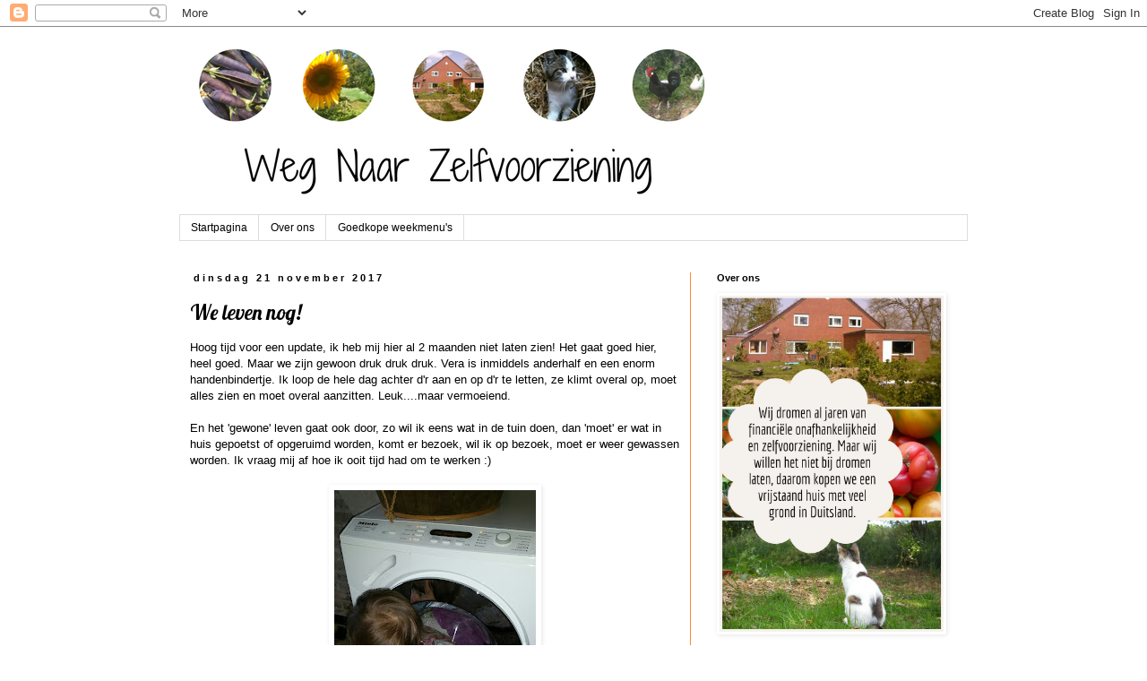

--- FILE ---
content_type: text/html; charset=UTF-8
request_url: https://wegnaarzelfvoorziening.blogspot.com/2017/11/we-leven-nog.html
body_size: 20664
content:
<!DOCTYPE html>
<html class='v2' dir='ltr' lang='nl'>
<head>
<link href='https://www.blogger.com/static/v1/widgets/335934321-css_bundle_v2.css' rel='stylesheet' type='text/css'/>
<meta content='width=1100' name='viewport'/>
<meta content='text/html; charset=UTF-8' http-equiv='Content-Type'/>
<meta content='blogger' name='generator'/>
<link href='https://wegnaarzelfvoorziening.blogspot.com/favicon.ico' rel='icon' type='image/x-icon'/>
<link href='http://wegnaarzelfvoorziening.blogspot.com/2017/11/we-leven-nog.html' rel='canonical'/>
<link rel="alternate" type="application/atom+xml" title="Weg naar zelfvoorziening - Atom" href="https://wegnaarzelfvoorziening.blogspot.com/feeds/posts/default" />
<link rel="alternate" type="application/rss+xml" title="Weg naar zelfvoorziening - RSS" href="https://wegnaarzelfvoorziening.blogspot.com/feeds/posts/default?alt=rss" />
<link rel="service.post" type="application/atom+xml" title="Weg naar zelfvoorziening - Atom" href="https://draft.blogger.com/feeds/1950705132954280465/posts/default" />

<link rel="alternate" type="application/atom+xml" title="Weg naar zelfvoorziening - Atom" href="https://wegnaarzelfvoorziening.blogspot.com/feeds/5150943603183647348/comments/default" />
<!--Can't find substitution for tag [blog.ieCssRetrofitLinks]-->
<link href='https://blogger.googleusercontent.com/img/b/R29vZ2xl/AVvXsEjA1vT-frFgVS7YJ5NAoLaSHQDzP1ZufvEIBtYJ52VpYrPZLG_pkaHpW8FI-qPtaMCBDgLwTi6EGavZYPaLM7SepsECtv7qZabm45PLG6xA38YvvpWTCN5akC0QRxK3J0oJZ8P_jQagOLs/s400/20171120_103337_1511276828701_resized.jpg' rel='image_src'/>
<meta content='http://wegnaarzelfvoorziening.blogspot.com/2017/11/we-leven-nog.html' property='og:url'/>
<meta content='We leven nog!' property='og:title'/>
<meta content='Hoog tijd voor een update, ik heb mij hier al 2 maanden niet laten zien! Het gaat goed hier, heel goed. Maar we zijn gewoon druk druk druk. ...' property='og:description'/>
<meta content='https://blogger.googleusercontent.com/img/b/R29vZ2xl/AVvXsEjA1vT-frFgVS7YJ5NAoLaSHQDzP1ZufvEIBtYJ52VpYrPZLG_pkaHpW8FI-qPtaMCBDgLwTi6EGavZYPaLM7SepsECtv7qZabm45PLG6xA38YvvpWTCN5akC0QRxK3J0oJZ8P_jQagOLs/w1200-h630-p-k-no-nu/20171120_103337_1511276828701_resized.jpg' property='og:image'/>
<title>Weg naar zelfvoorziening: We leven nog!</title>
<style type='text/css'>@font-face{font-family:'Kranky';font-style:normal;font-weight:400;font-display:swap;src:url(//fonts.gstatic.com/s/kranky/v29/hESw6XVgJzlPsFn8oR2FRIzX_g.woff2)format('woff2');unicode-range:U+0000-00FF,U+0131,U+0152-0153,U+02BB-02BC,U+02C6,U+02DA,U+02DC,U+0304,U+0308,U+0329,U+2000-206F,U+20AC,U+2122,U+2191,U+2193,U+2212,U+2215,U+FEFF,U+FFFD;}@font-face{font-family:'Lobster';font-style:normal;font-weight:400;font-display:swap;src:url(//fonts.gstatic.com/s/lobster/v32/neILzCirqoswsqX9zo-mM4MwWJXNqA.woff2)format('woff2');unicode-range:U+0460-052F,U+1C80-1C8A,U+20B4,U+2DE0-2DFF,U+A640-A69F,U+FE2E-FE2F;}@font-face{font-family:'Lobster';font-style:normal;font-weight:400;font-display:swap;src:url(//fonts.gstatic.com/s/lobster/v32/neILzCirqoswsqX9zoamM4MwWJXNqA.woff2)format('woff2');unicode-range:U+0301,U+0400-045F,U+0490-0491,U+04B0-04B1,U+2116;}@font-face{font-family:'Lobster';font-style:normal;font-weight:400;font-display:swap;src:url(//fonts.gstatic.com/s/lobster/v32/neILzCirqoswsqX9zo2mM4MwWJXNqA.woff2)format('woff2');unicode-range:U+0102-0103,U+0110-0111,U+0128-0129,U+0168-0169,U+01A0-01A1,U+01AF-01B0,U+0300-0301,U+0303-0304,U+0308-0309,U+0323,U+0329,U+1EA0-1EF9,U+20AB;}@font-face{font-family:'Lobster';font-style:normal;font-weight:400;font-display:swap;src:url(//fonts.gstatic.com/s/lobster/v32/neILzCirqoswsqX9zoymM4MwWJXNqA.woff2)format('woff2');unicode-range:U+0100-02BA,U+02BD-02C5,U+02C7-02CC,U+02CE-02D7,U+02DD-02FF,U+0304,U+0308,U+0329,U+1D00-1DBF,U+1E00-1E9F,U+1EF2-1EFF,U+2020,U+20A0-20AB,U+20AD-20C0,U+2113,U+2C60-2C7F,U+A720-A7FF;}@font-face{font-family:'Lobster';font-style:normal;font-weight:400;font-display:swap;src:url(//fonts.gstatic.com/s/lobster/v32/neILzCirqoswsqX9zoKmM4MwWJU.woff2)format('woff2');unicode-range:U+0000-00FF,U+0131,U+0152-0153,U+02BB-02BC,U+02C6,U+02DA,U+02DC,U+0304,U+0308,U+0329,U+2000-206F,U+20AC,U+2122,U+2191,U+2193,U+2212,U+2215,U+FEFF,U+FFFD;}</style>
<style id='page-skin-1' type='text/css'><!--
/*
-----------------------------------------------
Blogger Template Style
Name:     Simple
Designer: Blogger
URL:      www.blogger.com
----------------------------------------------- */
/* Content
----------------------------------------------- */
body {
font: normal normal 12px 'Trebuchet MS', Trebuchet, Verdana, sans-serif;
color: #000000;
background: #ffffff none repeat scroll top left;
padding: 0 0 0 0;
}
html body .region-inner {
min-width: 0;
max-width: 100%;
width: auto;
}
h2 {
font-size: 22px;
}
a:link {
text-decoration:none;
color: #ff8832;
}
a:visited {
text-decoration:none;
color: #ff8832;
}
a:hover {
text-decoration:underline;
color: #ff6a00;
}
.body-fauxcolumn-outer .fauxcolumn-inner {
background: transparent none repeat scroll top left;
_background-image: none;
}
.body-fauxcolumn-outer .cap-top {
position: absolute;
z-index: 1;
height: 400px;
width: 100%;
}
.body-fauxcolumn-outer .cap-top .cap-left {
width: 100%;
background: transparent none repeat-x scroll top left;
_background-image: none;
}
.content-outer {
-moz-box-shadow: 0 0 0 rgba(0, 0, 0, .15);
-webkit-box-shadow: 0 0 0 rgba(0, 0, 0, .15);
-goog-ms-box-shadow: 0 0 0 #333333;
box-shadow: 0 0 0 rgba(0, 0, 0, .15);
margin-bottom: 1px;
}
.content-inner {
padding: 10px 40px;
}
.content-inner {
background-color: #ffffff;
}
/* Header
----------------------------------------------- */
.header-outer {
background: transparent none repeat-x scroll 0 -400px;
_background-image: none;
}
.Header h1 {
font: normal normal 40px Kranky;
color: #000000;
text-shadow: 0 0 0 rgba(0, 0, 0, .2);
}
.Header h1 a {
color: #000000;
}
.Header .description {
font-size: 18px;
color: #000000;
}
.header-inner .Header .titlewrapper {
padding: 22px 0;
}
.header-inner .Header .descriptionwrapper {
padding: 0 0;
}
/* Tabs
----------------------------------------------- */
.tabs-inner .section:first-child {
border-top: 0 solid #dddddd;
}
.tabs-inner .section:first-child ul {
margin-top: -1px;
border-top: 1px solid #dddddd;
border-left: 1px solid #dddddd;
border-right: 1px solid #dddddd;
}
.tabs-inner .widget ul {
background: transparent none repeat-x scroll 0 -800px;
_background-image: none;
border-bottom: 1px solid #dddddd;
margin-top: 0;
margin-left: -30px;
margin-right: -30px;
}
.tabs-inner .widget li a {
display: inline-block;
padding: .6em 1em;
font: normal normal 12px 'Trebuchet MS', Trebuchet, Verdana, sans-serif;
color: #000000;
border-left: 1px solid #ffffff;
border-right: 1px solid #dddddd;
}
.tabs-inner .widget li:first-child a {
border-left: none;
}
.tabs-inner .widget li.selected a, .tabs-inner .widget li a:hover {
color: #000000;
background-color: #ffffff;
text-decoration: none;
}
/* Columns
----------------------------------------------- */
.main-outer {
border-top: 0 solid #ff8832;
}
.fauxcolumn-left-outer .fauxcolumn-inner {
border-right: 1px solid #ff8832;
}
.fauxcolumn-right-outer .fauxcolumn-inner {
border-left: 1px solid #ff8832;
}
/* Headings
----------------------------------------------- */
div.widget > h2,
div.widget h2.title {
margin: 0 0 1em 0;
font: normal bold 11px 'Trebuchet MS',Trebuchet,Verdana,sans-serif;
color: #000000;
}
/* Widgets
----------------------------------------------- */
.widget .zippy {
color: #999999;
text-shadow: 2px 2px 1px rgba(0, 0, 0, .1);
}
.widget .popular-posts ul {
list-style: none;
}
/* Posts
----------------------------------------------- */
h2.date-header {
font: normal bold 11px Arial, Tahoma, Helvetica, FreeSans, sans-serif;
}
.date-header span {
background-color: #ffffff;
color: #000000;
padding: 0.4em;
letter-spacing: 3px;
margin: inherit;
}
.main-inner {
padding-top: 35px;
padding-bottom: 65px;
}
.main-inner .column-center-inner {
padding: 0 0;
}
.main-inner .column-center-inner .section {
margin: 0 1em;
}
.post {
margin: 0 0 45px 0;
}
h3.post-title, .comments h4 {
font: normal normal 23px Lobster;
margin: .75em 0 0;
}
.post-body {
font-size: 110%;
line-height: 1.4;
position: relative;
}
.post-body img, .post-body .tr-caption-container, .Profile img, .Image img,
.BlogList .item-thumbnail img {
padding: 2px;
background: rgba(0, 0, 0, 0);
border: 1px solid rgba(0, 0, 0, 0);
-moz-box-shadow: 1px 1px 5px rgba(0, 0, 0, .1);
-webkit-box-shadow: 1px 1px 5px rgba(0, 0, 0, .1);
box-shadow: 1px 1px 5px rgba(0, 0, 0, .1);
}
.post-body img, .post-body .tr-caption-container {
padding: 5px;
}
.post-body .tr-caption-container {
color: #000000;
}
.post-body .tr-caption-container img {
padding: 0;
background: transparent;
border: none;
-moz-box-shadow: 0 0 0 rgba(0, 0, 0, .1);
-webkit-box-shadow: 0 0 0 rgba(0, 0, 0, .1);
box-shadow: 0 0 0 rgba(0, 0, 0, .1);
}
.post-header {
margin: 0 0 1.5em;
line-height: 1.6;
font-size: 90%;
}
.post-footer {
margin: 20px -2px 0;
padding: 5px 10px;
color: #000000;
background-color: rgba(0, 0, 0, 0);
border-bottom: 1px solid #eeeeee;
line-height: 1.6;
font-size: 90%;
}
#comments .comment-author {
padding-top: 1.5em;
border-top: 1px solid #ff8832;
background-position: 0 1.5em;
}
#comments .comment-author:first-child {
padding-top: 0;
border-top: none;
}
.avatar-image-container {
margin: .2em 0 0;
}
#comments .avatar-image-container img {
border: 1px solid rgba(0, 0, 0, 0);
}
/* Comments
----------------------------------------------- */
.comments .comments-content .icon.blog-author {
background-repeat: no-repeat;
background-image: url([data-uri]);
}
.comments .comments-content .loadmore a {
border-top: 1px solid #999999;
border-bottom: 1px solid #999999;
}
.comments .comment-thread.inline-thread {
background-color: rgba(0, 0, 0, 0);
}
.comments .continue {
border-top: 2px solid #999999;
}
/* Accents
---------------------------------------------- */
.section-columns td.columns-cell {
border-left: 1px solid #ff8832;
}
.blog-pager {
background: transparent url(https://resources.blogblog.com/blogblog/data/1kt/simple/paging_dot.png) repeat-x scroll top center;
}
.blog-pager-older-link, .home-link,
.blog-pager-newer-link {
background-color: #ffffff;
padding: 5px;
}
.footer-outer {
border-top: 1px dashed #bbbbbb;
}
/* Mobile
----------------------------------------------- */
body.mobile  {
background-size: auto;
}
.mobile .body-fauxcolumn-outer {
background: transparent none repeat scroll top left;
}
.mobile .body-fauxcolumn-outer .cap-top {
background-size: 100% auto;
}
.mobile .content-outer {
-webkit-box-shadow: 0 0 3px rgba(0, 0, 0, .15);
box-shadow: 0 0 3px rgba(0, 0, 0, .15);
}
.mobile .tabs-inner .widget ul {
margin-left: 0;
margin-right: 0;
}
.mobile .post {
margin: 0;
}
.mobile .main-inner .column-center-inner .section {
margin: 0;
}
.mobile .date-header span {
padding: 0.1em 10px;
margin: 0 -10px;
}
.mobile h3.post-title {
margin: 0;
}
.mobile .blog-pager {
background: transparent none no-repeat scroll top center;
}
.mobile .footer-outer {
border-top: none;
}
.mobile .main-inner, .mobile .footer-inner {
background-color: #ffffff;
}
.mobile-index-contents {
color: #000000;
}
.mobile-link-button {
background-color: #ff8832;
}
.mobile-link-button a:link, .mobile-link-button a:visited {
color: #ffffff;
}
.mobile .tabs-inner .section:first-child {
border-top: none;
}
.mobile .tabs-inner .PageList .widget-content {
background-color: #ffffff;
color: #000000;
border-top: 1px solid #dddddd;
border-bottom: 1px solid #dddddd;
}
.mobile .tabs-inner .PageList .widget-content .pagelist-arrow {
border-left: 1px solid #dddddd;
}

--></style>
<style id='template-skin-1' type='text/css'><!--
body {
min-width: 960px;
}
.content-outer, .content-fauxcolumn-outer, .region-inner {
min-width: 960px;
max-width: 960px;
_width: 960px;
}
.main-inner .columns {
padding-left: 0;
padding-right: 310px;
}
.main-inner .fauxcolumn-center-outer {
left: 0;
right: 310px;
/* IE6 does not respect left and right together */
_width: expression(this.parentNode.offsetWidth -
parseInt("0") -
parseInt("310px") + 'px');
}
.main-inner .fauxcolumn-left-outer {
width: 0;
}
.main-inner .fauxcolumn-right-outer {
width: 310px;
}
.main-inner .column-left-outer {
width: 0;
right: 100%;
margin-left: -0;
}
.main-inner .column-right-outer {
width: 310px;
margin-right: -310px;
}
#layout {
min-width: 0;
}
#layout .content-outer {
min-width: 0;
width: 800px;
}
#layout .region-inner {
min-width: 0;
width: auto;
}
body#layout div.add_widget {
padding: 8px;
}
body#layout div.add_widget a {
margin-left: 32px;
}
--></style>
<script type='text/javascript'>
        (function(i,s,o,g,r,a,m){i['GoogleAnalyticsObject']=r;i[r]=i[r]||function(){
        (i[r].q=i[r].q||[]).push(arguments)},i[r].l=1*new Date();a=s.createElement(o),
        m=s.getElementsByTagName(o)[0];a.async=1;a.src=g;m.parentNode.insertBefore(a,m)
        })(window,document,'script','https://www.google-analytics.com/analytics.js','ga');
        ga('create', 'UA-90015918-1', 'auto', 'blogger');
        ga('blogger.send', 'pageview');
      </script>
<link href='https://draft.blogger.com/dyn-css/authorization.css?targetBlogID=1950705132954280465&amp;zx=c959e464-3637-4338-94e9-63f2e40d2bcf' media='none' onload='if(media!=&#39;all&#39;)media=&#39;all&#39;' rel='stylesheet'/><noscript><link href='https://draft.blogger.com/dyn-css/authorization.css?targetBlogID=1950705132954280465&amp;zx=c959e464-3637-4338-94e9-63f2e40d2bcf' rel='stylesheet'/></noscript>
<meta name='google-adsense-platform-account' content='ca-host-pub-1556223355139109'/>
<meta name='google-adsense-platform-domain' content='blogspot.com'/>

<!-- data-ad-client=ca-pub-1478348581180940 -->

</head>
<body class='loading variant-simplysimple'>
<div class='navbar section' id='navbar' name='Navbar'><div class='widget Navbar' data-version='1' id='Navbar1'><script type="text/javascript">
    function setAttributeOnload(object, attribute, val) {
      if(window.addEventListener) {
        window.addEventListener('load',
          function(){ object[attribute] = val; }, false);
      } else {
        window.attachEvent('onload', function(){ object[attribute] = val; });
      }
    }
  </script>
<div id="navbar-iframe-container"></div>
<script type="text/javascript" src="https://apis.google.com/js/platform.js"></script>
<script type="text/javascript">
      gapi.load("gapi.iframes:gapi.iframes.style.bubble", function() {
        if (gapi.iframes && gapi.iframes.getContext) {
          gapi.iframes.getContext().openChild({
              url: 'https://draft.blogger.com/navbar/1950705132954280465?po\x3d5150943603183647348\x26origin\x3dhttps://wegnaarzelfvoorziening.blogspot.com',
              where: document.getElementById("navbar-iframe-container"),
              id: "navbar-iframe"
          });
        }
      });
    </script><script type="text/javascript">
(function() {
var script = document.createElement('script');
script.type = 'text/javascript';
script.src = '//pagead2.googlesyndication.com/pagead/js/google_top_exp.js';
var head = document.getElementsByTagName('head')[0];
if (head) {
head.appendChild(script);
}})();
</script>
</div></div>
<div class='body-fauxcolumns'>
<div class='fauxcolumn-outer body-fauxcolumn-outer'>
<div class='cap-top'>
<div class='cap-left'></div>
<div class='cap-right'></div>
</div>
<div class='fauxborder-left'>
<div class='fauxborder-right'></div>
<div class='fauxcolumn-inner'>
</div>
</div>
<div class='cap-bottom'>
<div class='cap-left'></div>
<div class='cap-right'></div>
</div>
</div>
</div>
<div class='content'>
<div class='content-fauxcolumns'>
<div class='fauxcolumn-outer content-fauxcolumn-outer'>
<div class='cap-top'>
<div class='cap-left'></div>
<div class='cap-right'></div>
</div>
<div class='fauxborder-left'>
<div class='fauxborder-right'></div>
<div class='fauxcolumn-inner'>
</div>
</div>
<div class='cap-bottom'>
<div class='cap-left'></div>
<div class='cap-right'></div>
</div>
</div>
</div>
<div class='content-outer'>
<div class='content-cap-top cap-top'>
<div class='cap-left'></div>
<div class='cap-right'></div>
</div>
<div class='fauxborder-left content-fauxborder-left'>
<div class='fauxborder-right content-fauxborder-right'></div>
<div class='content-inner'>
<header>
<div class='header-outer'>
<div class='header-cap-top cap-top'>
<div class='cap-left'></div>
<div class='cap-right'></div>
</div>
<div class='fauxborder-left header-fauxborder-left'>
<div class='fauxborder-right header-fauxborder-right'></div>
<div class='region-inner header-inner'>
<div class='header section' id='header' name='Koptekst'><div class='widget Header' data-version='1' id='Header1'>
<div id='header-inner'>
<a href='https://wegnaarzelfvoorziening.blogspot.com/' style='display: block'>
<img alt='Weg naar zelfvoorziening' height='200px; ' id='Header1_headerimg' src='https://blogger.googleusercontent.com/img/b/R29vZ2xl/AVvXsEh18be8EEOILVCct3kR_xN1hSIg35XM_NCtsnBrDRhZcOlcCIkFaOlAn1y9-sem2O-rg5B-MP9i4Zx9fF4Lb4OOU98QITH4WnfyDAYoEWM5I5yLUVZJTb0ZFHwDk7OPzyEPOIAyyUVt5EY/s1600/Weg+Naar+Zelfvoorziening7+hiq.png' style='display: block' width='600px; '/>
</a>
</div>
</div></div>
</div>
</div>
<div class='header-cap-bottom cap-bottom'>
<div class='cap-left'></div>
<div class='cap-right'></div>
</div>
</div>
</header>
<div class='tabs-outer'>
<div class='tabs-cap-top cap-top'>
<div class='cap-left'></div>
<div class='cap-right'></div>
</div>
<div class='fauxborder-left tabs-fauxborder-left'>
<div class='fauxborder-right tabs-fauxborder-right'></div>
<div class='region-inner tabs-inner'>
<div class='tabs section' id='crosscol' name='Alle kolommen'><div class='widget PageList' data-version='1' id='PageList1'>
<h2>Pagina's</h2>
<div class='widget-content'>
<ul>
<li>
<a href='https://wegnaarzelfvoorziening.blogspot.com/'>Startpagina</a>
</li>
<li>
<a href='https://wegnaarzelfvoorziening.blogspot.com/p/over-mij.html'>Over ons</a>
</li>
<li>
<a href='https://wegnaarzelfvoorziening.blogspot.com/p/goedkope-weekmenus.html'>Goedkope weekmenu's </a>
</li>
</ul>
<div class='clear'></div>
</div>
</div></div>
<div class='tabs no-items section' id='crosscol-overflow' name='Cross-Column 2'></div>
</div>
</div>
<div class='tabs-cap-bottom cap-bottom'>
<div class='cap-left'></div>
<div class='cap-right'></div>
</div>
</div>
<div class='main-outer'>
<div class='main-cap-top cap-top'>
<div class='cap-left'></div>
<div class='cap-right'></div>
</div>
<div class='fauxborder-left main-fauxborder-left'>
<div class='fauxborder-right main-fauxborder-right'></div>
<div class='region-inner main-inner'>
<div class='columns fauxcolumns'>
<div class='fauxcolumn-outer fauxcolumn-center-outer'>
<div class='cap-top'>
<div class='cap-left'></div>
<div class='cap-right'></div>
</div>
<div class='fauxborder-left'>
<div class='fauxborder-right'></div>
<div class='fauxcolumn-inner'>
</div>
</div>
<div class='cap-bottom'>
<div class='cap-left'></div>
<div class='cap-right'></div>
</div>
</div>
<div class='fauxcolumn-outer fauxcolumn-left-outer'>
<div class='cap-top'>
<div class='cap-left'></div>
<div class='cap-right'></div>
</div>
<div class='fauxborder-left'>
<div class='fauxborder-right'></div>
<div class='fauxcolumn-inner'>
</div>
</div>
<div class='cap-bottom'>
<div class='cap-left'></div>
<div class='cap-right'></div>
</div>
</div>
<div class='fauxcolumn-outer fauxcolumn-right-outer'>
<div class='cap-top'>
<div class='cap-left'></div>
<div class='cap-right'></div>
</div>
<div class='fauxborder-left'>
<div class='fauxborder-right'></div>
<div class='fauxcolumn-inner'>
</div>
</div>
<div class='cap-bottom'>
<div class='cap-left'></div>
<div class='cap-right'></div>
</div>
</div>
<!-- corrects IE6 width calculation -->
<div class='columns-inner'>
<div class='column-center-outer'>
<div class='column-center-inner'>
<div class='main section' id='main' name='Algemeen'><div class='widget Blog' data-version='1' id='Blog1'>
<div class='blog-posts hfeed'>

          <div class="date-outer">
        
<h2 class='date-header'><span>dinsdag 21 november 2017</span></h2>

          <div class="date-posts">
        
<div class='post-outer'>
<div class='post hentry uncustomized-post-template' itemprop='blogPost' itemscope='itemscope' itemtype='http://schema.org/BlogPosting'>
<meta content='https://blogger.googleusercontent.com/img/b/R29vZ2xl/AVvXsEjA1vT-frFgVS7YJ5NAoLaSHQDzP1ZufvEIBtYJ52VpYrPZLG_pkaHpW8FI-qPtaMCBDgLwTi6EGavZYPaLM7SepsECtv7qZabm45PLG6xA38YvvpWTCN5akC0QRxK3J0oJZ8P_jQagOLs/s400/20171120_103337_1511276828701_resized.jpg' itemprop='image_url'/>
<meta content='1950705132954280465' itemprop='blogId'/>
<meta content='5150943603183647348' itemprop='postId'/>
<a name='5150943603183647348'></a>
<h3 class='post-title entry-title' itemprop='name'>
We leven nog!
</h3>
<div class='post-header'>
<div class='post-header-line-1'></div>
</div>
<div class='post-body entry-content' id='post-body-5150943603183647348' itemprop='description articleBody'>
Hoog tijd voor een update, ik heb mij hier al 2 maanden niet
laten zien! Het gaat goed hier, heel goed. Maar we zijn gewoon druk druk druk.
Vera is inmiddels anderhalf en een enorm handenbindertje. Ik loop de hele dag
achter d'r aan en op d'r te letten, ze klimt overal op, moet alles zien en moet
overal aanzitten. Leuk....maar vermoeiend.<br />
<div class="MsoNormal">
<br /></div>
<div class="MsoNormal">
En het 'gewone' leven gaat ook door, zo wil ik eens wat in
de tuin doen, dan 'moet' er wat in huis gepoetst of opgeruimd worden, komt er
bezoek, wil ik op bezoek, moet er weer gewassen worden. Ik vraag mij af hoe ik
ooit tijd had om te werken :)</div>
<div class="MsoNormal">
<br />
<table align="center" cellpadding="0" cellspacing="0" class="tr-caption-container" style="margin-left: auto; margin-right: auto; text-align: center;"><tbody>
<tr><td style="text-align: center;"><a href="https://blogger.googleusercontent.com/img/b/R29vZ2xl/AVvXsEjA1vT-frFgVS7YJ5NAoLaSHQDzP1ZufvEIBtYJ52VpYrPZLG_pkaHpW8FI-qPtaMCBDgLwTi6EGavZYPaLM7SepsECtv7qZabm45PLG6xA38YvvpWTCN5akC0QRxK3J0oJZ8P_jQagOLs/s1600/20171120_103337_1511276828701_resized.jpg" imageanchor="1" style="margin-left: auto; margin-right: auto;"><img border="0" data-original-height="1600" data-original-width="900" height="400" src="https://blogger.googleusercontent.com/img/b/R29vZ2xl/AVvXsEjA1vT-frFgVS7YJ5NAoLaSHQDzP1ZufvEIBtYJ52VpYrPZLG_pkaHpW8FI-qPtaMCBDgLwTi6EGavZYPaLM7SepsECtv7qZabm45PLG6xA38YvvpWTCN5akC0QRxK3J0oJZ8P_jQagOLs/s400/20171120_103337_1511276828701_resized.jpg" width="225" /></a></td></tr>
<tr><td class="tr-caption" style="text-align: center;">Helpen :D</td></tr>
</tbody></table>
<br /></div>
<div class="MsoNormal">
Maarten is nog druk aan het werk, dit zijn de laatste
maanden dat hij fulltime werkt. Over ongeveer 4 maanden ga ik weer part-time
aan het werk en dan gaat hij minder werken, ik vind het wel spannend maar ik
vind<span style="mso-spacerun: yes;">&nbsp; </span>het ook heel goed. Ik denk dat het
echt goed is voor Vera en Maarten en hun band. Het is luxe dat het kan, hoewel
wij natuurlijk ook minder verdienen door deze keuze. Maar het is het ons echt
waard. Ze is maar 1 keer klein en het gaat zo snel!</div>
<div class="MsoNormal">
<br /></div>
<div class="MsoNormal">
<div class="separator" style="clear: both; text-align: center;">
</div>
Ik binnenkort weer wat meer schrijven, tot die tijd...
bedankt voor jullie bezorgdheid :) </div>
<div class="MsoNormal">
<br /></div>
<div style='clear: both;'></div>
</div>
<div class='post-footer'>
<div class='post-footer-line post-footer-line-1'>
<span class='post-author vcard'>
Posted by
<span class='fn' itemprop='author' itemscope='itemscope' itemtype='http://schema.org/Person'>
<meta content='https://draft.blogger.com/profile/18091451992950704668' itemprop='url'/>
<a class='g-profile' href='https://draft.blogger.com/profile/18091451992950704668' rel='author' title='author profile'>
<span itemprop='name'>Maia- Weg naar Zelfvoorziening</span>
</a>
</span>
</span>
<span class='post-timestamp'>
at
<meta content='http://wegnaarzelfvoorziening.blogspot.com/2017/11/we-leven-nog.html' itemprop='url'/>
<a class='timestamp-link' href='https://wegnaarzelfvoorziening.blogspot.com/2017/11/we-leven-nog.html' rel='bookmark' title='permanent link'><abbr class='published' itemprop='datePublished' title='2017-11-21T16:17:00+01:00'>16:17</abbr></a>
</span>
<span class='post-comment-link'>
</span>
<span class='post-icons'>
</span>
<div class='post-share-buttons goog-inline-block'>
<a class='goog-inline-block share-button sb-email' href='https://draft.blogger.com/share-post.g?blogID=1950705132954280465&postID=5150943603183647348&target=email' target='_blank' title='Dit e-mailen
'><span class='share-button-link-text'>Dit e-mailen
</span></a><a class='goog-inline-block share-button sb-blog' href='https://draft.blogger.com/share-post.g?blogID=1950705132954280465&postID=5150943603183647348&target=blog' onclick='window.open(this.href, "_blank", "height=270,width=475"); return false;' target='_blank' title='Dit bloggen!'><span class='share-button-link-text'>Dit bloggen!</span></a><a class='goog-inline-block share-button sb-twitter' href='https://draft.blogger.com/share-post.g?blogID=1950705132954280465&postID=5150943603183647348&target=twitter' target='_blank' title='Delen via X'><span class='share-button-link-text'>Delen via X</span></a><a class='goog-inline-block share-button sb-facebook' href='https://draft.blogger.com/share-post.g?blogID=1950705132954280465&postID=5150943603183647348&target=facebook' onclick='window.open(this.href, "_blank", "height=430,width=640"); return false;' target='_blank' title='Delen op Facebook'><span class='share-button-link-text'>Delen op Facebook</span></a><a class='goog-inline-block share-button sb-pinterest' href='https://draft.blogger.com/share-post.g?blogID=1950705132954280465&postID=5150943603183647348&target=pinterest' target='_blank' title='Delen op Pinterest'><span class='share-button-link-text'>Delen op Pinterest</span></a>
</div>
</div>
<div class='post-footer-line post-footer-line-2'>
<span class='post-labels'>
Labels:
<a href='https://wegnaarzelfvoorziening.blogspot.com/search/label/Overige' rel='tag'>Overige</a>
</span>
</div>
<div class='post-footer-line post-footer-line-3'>
<span class='post-location'>
</span>
</div>
</div>
</div>
<div class='comments' id='comments'>
<a name='comments'></a>
<h4>17 opmerkingen:</h4>
<div class='comments-content'>
<script async='async' src='' type='text/javascript'></script>
<script type='text/javascript'>
    (function() {
      var items = null;
      var msgs = null;
      var config = {};

// <![CDATA[
      var cursor = null;
      if (items && items.length > 0) {
        cursor = parseInt(items[items.length - 1].timestamp) + 1;
      }

      var bodyFromEntry = function(entry) {
        var text = (entry &&
                    ((entry.content && entry.content.$t) ||
                     (entry.summary && entry.summary.$t))) ||
            '';
        if (entry && entry.gd$extendedProperty) {
          for (var k in entry.gd$extendedProperty) {
            if (entry.gd$extendedProperty[k].name == 'blogger.contentRemoved') {
              return '<span class="deleted-comment">' + text + '</span>';
            }
          }
        }
        return text;
      }

      var parse = function(data) {
        cursor = null;
        var comments = [];
        if (data && data.feed && data.feed.entry) {
          for (var i = 0, entry; entry = data.feed.entry[i]; i++) {
            var comment = {};
            // comment ID, parsed out of the original id format
            var id = /blog-(\d+).post-(\d+)/.exec(entry.id.$t);
            comment.id = id ? id[2] : null;
            comment.body = bodyFromEntry(entry);
            comment.timestamp = Date.parse(entry.published.$t) + '';
            if (entry.author && entry.author.constructor === Array) {
              var auth = entry.author[0];
              if (auth) {
                comment.author = {
                  name: (auth.name ? auth.name.$t : undefined),
                  profileUrl: (auth.uri ? auth.uri.$t : undefined),
                  avatarUrl: (auth.gd$image ? auth.gd$image.src : undefined)
                };
              }
            }
            if (entry.link) {
              if (entry.link[2]) {
                comment.link = comment.permalink = entry.link[2].href;
              }
              if (entry.link[3]) {
                var pid = /.*comments\/default\/(\d+)\?.*/.exec(entry.link[3].href);
                if (pid && pid[1]) {
                  comment.parentId = pid[1];
                }
              }
            }
            comment.deleteclass = 'item-control blog-admin';
            if (entry.gd$extendedProperty) {
              for (var k in entry.gd$extendedProperty) {
                if (entry.gd$extendedProperty[k].name == 'blogger.itemClass') {
                  comment.deleteclass += ' ' + entry.gd$extendedProperty[k].value;
                } else if (entry.gd$extendedProperty[k].name == 'blogger.displayTime') {
                  comment.displayTime = entry.gd$extendedProperty[k].value;
                }
              }
            }
            comments.push(comment);
          }
        }
        return comments;
      };

      var paginator = function(callback) {
        if (hasMore()) {
          var url = config.feed + '?alt=json&v=2&orderby=published&reverse=false&max-results=50';
          if (cursor) {
            url += '&published-min=' + new Date(cursor).toISOString();
          }
          window.bloggercomments = function(data) {
            var parsed = parse(data);
            cursor = parsed.length < 50 ? null
                : parseInt(parsed[parsed.length - 1].timestamp) + 1
            callback(parsed);
            window.bloggercomments = null;
          }
          url += '&callback=bloggercomments';
          var script = document.createElement('script');
          script.type = 'text/javascript';
          script.src = url;
          document.getElementsByTagName('head')[0].appendChild(script);
        }
      };
      var hasMore = function() {
        return !!cursor;
      };
      var getMeta = function(key, comment) {
        if ('iswriter' == key) {
          var matches = !!comment.author
              && comment.author.name == config.authorName
              && comment.author.profileUrl == config.authorUrl;
          return matches ? 'true' : '';
        } else if ('deletelink' == key) {
          return config.baseUri + '/comment/delete/'
               + config.blogId + '/' + comment.id;
        } else if ('deleteclass' == key) {
          return comment.deleteclass;
        }
        return '';
      };

      var replybox = null;
      var replyUrlParts = null;
      var replyParent = undefined;

      var onReply = function(commentId, domId) {
        if (replybox == null) {
          // lazily cache replybox, and adjust to suit this style:
          replybox = document.getElementById('comment-editor');
          if (replybox != null) {
            replybox.height = '250px';
            replybox.style.display = 'block';
            replyUrlParts = replybox.src.split('#');
          }
        }
        if (replybox && (commentId !== replyParent)) {
          replybox.src = '';
          document.getElementById(domId).insertBefore(replybox, null);
          replybox.src = replyUrlParts[0]
              + (commentId ? '&parentID=' + commentId : '')
              + '#' + replyUrlParts[1];
          replyParent = commentId;
        }
      };

      var hash = (window.location.hash || '#').substring(1);
      var startThread, targetComment;
      if (/^comment-form_/.test(hash)) {
        startThread = hash.substring('comment-form_'.length);
      } else if (/^c[0-9]+$/.test(hash)) {
        targetComment = hash.substring(1);
      }

      // Configure commenting API:
      var configJso = {
        'maxDepth': config.maxThreadDepth
      };
      var provider = {
        'id': config.postId,
        'data': items,
        'loadNext': paginator,
        'hasMore': hasMore,
        'getMeta': getMeta,
        'onReply': onReply,
        'rendered': true,
        'initComment': targetComment,
        'initReplyThread': startThread,
        'config': configJso,
        'messages': msgs
      };

      var render = function() {
        if (window.goog && window.goog.comments) {
          var holder = document.getElementById('comment-holder');
          window.goog.comments.render(holder, provider);
        }
      };

      // render now, or queue to render when library loads:
      if (window.goog && window.goog.comments) {
        render();
      } else {
        window.goog = window.goog || {};
        window.goog.comments = window.goog.comments || {};
        window.goog.comments.loadQueue = window.goog.comments.loadQueue || [];
        window.goog.comments.loadQueue.push(render);
      }
    })();
// ]]>
  </script>
<div id='comment-holder'>
<div class="comment-thread toplevel-thread"><ol id="top-ra"><li class="comment" id="c5184780253051685225"><div class="avatar-image-container"><img src="//resources.blogblog.com/img/blank.gif" alt=""/></div><div class="comment-block"><div class="comment-header"><cite class="user">Anoniem</cite><span class="icon user "></span><span class="datetime secondary-text"><a rel="nofollow" href="https://wegnaarzelfvoorziening.blogspot.com/2017/11/we-leven-nog.html?showComment=1511277720698#c5184780253051685225">21 november 2017 om 16:22</a></span></div><p class="comment-content">Jullie dochtertje is op die 2 maanden tijd zoveel veranderd : &#39;t is een echt peutertje geworden..... Zo&#39;n volle haardos, mijn kleindochter van drie heeft een pak minder haartjes....</p><span class="comment-actions secondary-text"><a class="comment-reply" target="_self" data-comment-id="5184780253051685225">Beantwoorden</a><span class="item-control blog-admin blog-admin pid-123595603"><a target="_self" href="https://draft.blogger.com/comment/delete/1950705132954280465/5184780253051685225">Verwijderen</a></span></span></div><div class="comment-replies"><div id="c5184780253051685225-rt" class="comment-thread inline-thread"><span class="thread-toggle thread-expanded"><span class="thread-arrow"></span><span class="thread-count"><a target="_self">Reacties</a></span></span><ol id="c5184780253051685225-ra" class="thread-chrome thread-expanded"><div><li class="comment" id="c4193530829941269296"><div class="avatar-image-container"><img src="//www.blogger.com/img/blogger_logo_round_35.png" alt=""/></div><div class="comment-block"><div class="comment-header"><cite class="user"><a href="https://draft.blogger.com/profile/18091451992950704668" rel="nofollow">Maia- Weg naar Zelfvoorziening</a></cite><span class="icon user blog-author"></span><span class="datetime secondary-text"><a rel="nofollow" href="https://wegnaarzelfvoorziening.blogspot.com/2017/11/we-leven-nog.html?showComment=1511280393207#c4193530829941269296">21 november 2017 om 17:06</a></span></div><p class="comment-content">Ja klopt ze is echt een peuter, rond rennen en ontdekken. Nu echt echt geen baby meer :)<br><br>En de haren laten we nu weer wat groeien, voorlopig.</p><span class="comment-actions secondary-text"><span class="item-control blog-admin blog-admin pid-1912530168"><a target="_self" href="https://draft.blogger.com/comment/delete/1950705132954280465/4193530829941269296">Verwijderen</a></span></span></div><div class="comment-replies"><div id="c4193530829941269296-rt" class="comment-thread inline-thread hidden"><span class="thread-toggle thread-expanded"><span class="thread-arrow"></span><span class="thread-count"><a target="_self">Reacties</a></span></span><ol id="c4193530829941269296-ra" class="thread-chrome thread-expanded"><div></div><div id="c4193530829941269296-continue" class="continue"><a class="comment-reply" target="_self" data-comment-id="4193530829941269296">Beantwoorden</a></div></ol></div></div><div class="comment-replybox-single" id="c4193530829941269296-ce"></div></li></div><div id="c5184780253051685225-continue" class="continue"><a class="comment-reply" target="_self" data-comment-id="5184780253051685225">Beantwoorden</a></div></ol></div></div><div class="comment-replybox-single" id="c5184780253051685225-ce"></div></li><li class="comment" id="c8160709441415190356"><div class="avatar-image-container"><img src="//www.blogger.com/img/blogger_logo_round_35.png" alt=""/></div><div class="comment-block"><div class="comment-header"><cite class="user"><a href="https://draft.blogger.com/profile/15528497675496240325" rel="nofollow">Nietzomaarzooo</a></cite><span class="icon user "></span><span class="datetime secondary-text"><a rel="nofollow" href="https://wegnaarzelfvoorziening.blogspot.com/2017/11/we-leven-nog.html?showComment=1511281614262#c8160709441415190356">21 november 2017 om 17:26</a></span></div><p class="comment-content">Wat gaat het hard inderdaad en groot gelijk dat Maarten straks wat minder gaat werken. Deze tijd krijg je niet meer terug en het is zo leuk ook en duurt maar zo kort voor je gevoel (achteraf dan he...). </p><span class="comment-actions secondary-text"><a class="comment-reply" target="_self" data-comment-id="8160709441415190356">Beantwoorden</a><span class="item-control blog-admin blog-admin pid-1964101168"><a target="_self" href="https://draft.blogger.com/comment/delete/1950705132954280465/8160709441415190356">Verwijderen</a></span></span></div><div class="comment-replies"><div id="c8160709441415190356-rt" class="comment-thread inline-thread hidden"><span class="thread-toggle thread-expanded"><span class="thread-arrow"></span><span class="thread-count"><a target="_self">Reacties</a></span></span><ol id="c8160709441415190356-ra" class="thread-chrome thread-expanded"><div></div><div id="c8160709441415190356-continue" class="continue"><a class="comment-reply" target="_self" data-comment-id="8160709441415190356">Beantwoorden</a></div></ol></div></div><div class="comment-replybox-single" id="c8160709441415190356-ce"></div></li><li class="comment" id="c5485910481780170591"><div class="avatar-image-container"><img src="//blogger.googleusercontent.com/img/b/R29vZ2xl/AVvXsEgAFQiZ6Yfy4Fh9UcywTDbEjNVuJlY0mpQ6Els28Y-_yDbylcDhwcLk5KJz_C6NllT29GhUj1tukQ9ZHl_qfKv9GM1lHWFMSyrRnRXpDfO2-prdxcne9PUufqAZt7h_uv4/s45-c/groot-spaarvarken-xl-boom.jpg" alt=""/></div><div class="comment-block"><div class="comment-header"><cite class="user"><a href="https://draft.blogger.com/profile/14679468402948212476" rel="nofollow">Budgetmama</a></cite><span class="icon user "></span><span class="datetime secondary-text"><a rel="nofollow" href="https://wegnaarzelfvoorziening.blogspot.com/2017/11/we-leven-nog.html?showComment=1511282775249#c5485910481780170591">21 november 2017 om 17:46</a></span></div><p class="comment-content">Ik miste je berichtjes al.<br>Ik ben blij te horen dat het goed met jullie gaat.</p><span class="comment-actions secondary-text"><a class="comment-reply" target="_self" data-comment-id="5485910481780170591">Beantwoorden</a><span class="item-control blog-admin blog-admin pid-1705003180"><a target="_self" href="https://draft.blogger.com/comment/delete/1950705132954280465/5485910481780170591">Verwijderen</a></span></span></div><div class="comment-replies"><div id="c5485910481780170591-rt" class="comment-thread inline-thread hidden"><span class="thread-toggle thread-expanded"><span class="thread-arrow"></span><span class="thread-count"><a target="_self">Reacties</a></span></span><ol id="c5485910481780170591-ra" class="thread-chrome thread-expanded"><div></div><div id="c5485910481780170591-continue" class="continue"><a class="comment-reply" target="_self" data-comment-id="5485910481780170591">Beantwoorden</a></div></ol></div></div><div class="comment-replybox-single" id="c5485910481780170591-ce"></div></li><li class="comment" id="c861512532056755392"><div class="avatar-image-container"><img src="//www.blogger.com/img/blogger_logo_round_35.png" alt=""/></div><div class="comment-block"><div class="comment-header"><cite class="user"><a href="https://draft.blogger.com/profile/13652955989310314403" rel="nofollow">Tecla</a></cite><span class="icon user "></span><span class="datetime secondary-text"><a rel="nofollow" href="https://wegnaarzelfvoorziening.blogspot.com/2017/11/we-leven-nog.html?showComment=1511283300558#c861512532056755392">21 november 2017 om 17:55</a></span></div><p class="comment-content">Wat &#39;n heerlijk kindje! Onze pompoenenoogst was dit jaar niet zo groot! </p><span class="comment-actions secondary-text"><a class="comment-reply" target="_self" data-comment-id="861512532056755392">Beantwoorden</a><span class="item-control blog-admin blog-admin pid-739466281"><a target="_self" href="https://draft.blogger.com/comment/delete/1950705132954280465/861512532056755392">Verwijderen</a></span></span></div><div class="comment-replies"><div id="c861512532056755392-rt" class="comment-thread inline-thread hidden"><span class="thread-toggle thread-expanded"><span class="thread-arrow"></span><span class="thread-count"><a target="_self">Reacties</a></span></span><ol id="c861512532056755392-ra" class="thread-chrome thread-expanded"><div></div><div id="c861512532056755392-continue" class="continue"><a class="comment-reply" target="_self" data-comment-id="861512532056755392">Beantwoorden</a></div></ol></div></div><div class="comment-replybox-single" id="c861512532056755392-ce"></div></li><li class="comment" id="c6558794098137073576"><div class="avatar-image-container"><img src="//www.blogger.com/img/blogger_logo_round_35.png" alt=""/></div><div class="comment-block"><div class="comment-header"><cite class="user"><a href="https://draft.blogger.com/profile/12460649341815126473" rel="nofollow">Simpel Rijk Leven</a></cite><span class="icon user "></span><span class="datetime secondary-text"><a rel="nofollow" href="https://wegnaarzelfvoorziening.blogspot.com/2017/11/we-leven-nog.html?showComment=1511283575958#c6558794098137073576">21 november 2017 om 17:59</a></span></div><p class="comment-content">Wat fijn om weer wat van jullie te lezen! En wat is Vera groot geworden!</p><span class="comment-actions secondary-text"><a class="comment-reply" target="_self" data-comment-id="6558794098137073576">Beantwoorden</a><span class="item-control blog-admin blog-admin pid-1992557266"><a target="_self" href="https://draft.blogger.com/comment/delete/1950705132954280465/6558794098137073576">Verwijderen</a></span></span></div><div class="comment-replies"><div id="c6558794098137073576-rt" class="comment-thread inline-thread hidden"><span class="thread-toggle thread-expanded"><span class="thread-arrow"></span><span class="thread-count"><a target="_self">Reacties</a></span></span><ol id="c6558794098137073576-ra" class="thread-chrome thread-expanded"><div></div><div id="c6558794098137073576-continue" class="continue"><a class="comment-reply" target="_self" data-comment-id="6558794098137073576">Beantwoorden</a></div></ol></div></div><div class="comment-replybox-single" id="c6558794098137073576-ce"></div></li><li class="comment" id="c130948431993500763"><div class="avatar-image-container"><img src="//2.bp.blogspot.com/-gf84U1ZByZ0/ZXiY_bQ-UuI/AAAAAAAAmKk/WOOtJMKDal4lPWEXgYukZkxYx8mmXUalACK4BGAYYCw/s35/*" alt=""/></div><div class="comment-block"><div class="comment-header"><cite class="user"><a href="https://draft.blogger.com/profile/03697646515366412774" rel="nofollow">geldover</a></cite><span class="icon user "></span><span class="datetime secondary-text"><a rel="nofollow" href="https://wegnaarzelfvoorziening.blogspot.com/2017/11/we-leven-nog.html?showComment=1511334282207#c130948431993500763">22 november 2017 om 08:04</a></span></div><p class="comment-content">Leuk om even een update weer te lezen.</p><span class="comment-actions secondary-text"><a class="comment-reply" target="_self" data-comment-id="130948431993500763">Beantwoorden</a><span class="item-control blog-admin blog-admin pid-1480965923"><a target="_self" href="https://draft.blogger.com/comment/delete/1950705132954280465/130948431993500763">Verwijderen</a></span></span></div><div class="comment-replies"><div id="c130948431993500763-rt" class="comment-thread inline-thread hidden"><span class="thread-toggle thread-expanded"><span class="thread-arrow"></span><span class="thread-count"><a target="_self">Reacties</a></span></span><ol id="c130948431993500763-ra" class="thread-chrome thread-expanded"><div></div><div id="c130948431993500763-continue" class="continue"><a class="comment-reply" target="_self" data-comment-id="130948431993500763">Beantwoorden</a></div></ol></div></div><div class="comment-replybox-single" id="c130948431993500763-ce"></div></li><li class="comment" id="c6652944921270953443"><div class="avatar-image-container"><img src="//blogger.googleusercontent.com/img/b/R29vZ2xl/AVvXsEgMIbF3SVqIjs8DFpk8aeUZOvtZJq0pgInAWrVs0j50U3Z1LIR8pl6NAYLZFvbPhh3ylfMmS4RO4sqWPzf2wV8xbSNiddto3MtLIsW3F6gXbxTxPQUD0Jfh5C5_e_DmlsU/s45-c/DSC_1370.JPG" alt=""/></div><div class="comment-block"><div class="comment-header"><cite class="user"><a href="https://draft.blogger.com/profile/12075950688013771905" rel="nofollow">izerina</a></cite><span class="icon user "></span><span class="datetime secondary-text"><a rel="nofollow" href="https://wegnaarzelfvoorziening.blogspot.com/2017/11/we-leven-nog.html?showComment=1511335922419#c6652944921270953443">22 november 2017 om 08:32</a></span></div><p class="comment-content">Fijn te horen, dat het goed gaat</p><span class="comment-actions secondary-text"><a class="comment-reply" target="_self" data-comment-id="6652944921270953443">Beantwoorden</a><span class="item-control blog-admin blog-admin pid-1008885460"><a target="_self" href="https://draft.blogger.com/comment/delete/1950705132954280465/6652944921270953443">Verwijderen</a></span></span></div><div class="comment-replies"><div id="c6652944921270953443-rt" class="comment-thread inline-thread hidden"><span class="thread-toggle thread-expanded"><span class="thread-arrow"></span><span class="thread-count"><a target="_self">Reacties</a></span></span><ol id="c6652944921270953443-ra" class="thread-chrome thread-expanded"><div></div><div id="c6652944921270953443-continue" class="continue"><a class="comment-reply" target="_self" data-comment-id="6652944921270953443">Beantwoorden</a></div></ol></div></div><div class="comment-replybox-single" id="c6652944921270953443-ce"></div></li><li class="comment" id="c25960589605333122"><div class="avatar-image-container"><img src="//www.blogger.com/img/blogger_logo_round_35.png" alt=""/></div><div class="comment-block"><div class="comment-header"><cite class="user"><a href="https://draft.blogger.com/profile/07495908447369264080" rel="nofollow">Zijookweer</a></cite><span class="icon user "></span><span class="datetime secondary-text"><a rel="nofollow" href="https://wegnaarzelfvoorziening.blogspot.com/2017/11/we-leven-nog.html?showComment=1511338504179#c25960589605333122">22 november 2017 om 09:15</a></span></div><p class="comment-content">Wat leuk weer wat over jullie te lezen! Ik bedacht me vanmorgen bij het opstaan dat ik je hier zou gaan vragen hoe het met jullie gaat. :). En daar was je zelf al! Blijf lekker genieten van dit alles.. 1x per 2 maanden een update is al mooi. :)</p><span class="comment-actions secondary-text"><a class="comment-reply" target="_self" data-comment-id="25960589605333122">Beantwoorden</a><span class="item-control blog-admin blog-admin pid-134660759"><a target="_self" href="https://draft.blogger.com/comment/delete/1950705132954280465/25960589605333122">Verwijderen</a></span></span></div><div class="comment-replies"><div id="c25960589605333122-rt" class="comment-thread inline-thread hidden"><span class="thread-toggle thread-expanded"><span class="thread-arrow"></span><span class="thread-count"><a target="_self">Reacties</a></span></span><ol id="c25960589605333122-ra" class="thread-chrome thread-expanded"><div></div><div id="c25960589605333122-continue" class="continue"><a class="comment-reply" target="_self" data-comment-id="25960589605333122">Beantwoorden</a></div></ol></div></div><div class="comment-replybox-single" id="c25960589605333122-ce"></div></li><li class="comment" id="c1237963697024882253"><div class="avatar-image-container"><img src="//www.blogger.com/img/blogger_logo_round_35.png" alt=""/></div><div class="comment-block"><div class="comment-header"><cite class="user"><a href="https://draft.blogger.com/profile/00683985821693132762" rel="nofollow">jezebelle</a></cite><span class="icon user "></span><span class="datetime secondary-text"><a rel="nofollow" href="https://wegnaarzelfvoorziening.blogspot.com/2017/11/we-leven-nog.html?showComment=1511341053236#c1237963697024882253">22 november 2017 om 09:57</a></span></div><p class="comment-content">leuk dat alles goed is met jullie en wat een mooie meid is ze maar je ziet zo een echt sloebertje ze kan niet wachten om de wereld te ontdekken !! ja geniet er maar van mijn kleinste word  al 15j mijn kerstkado-tje hij is al groter dan ik en mijn kleine meisje werd al 20j dus geniet want het zo vlug voorbij ! lieve groet Jezebelle uit Vlaanderen</p><span class="comment-actions secondary-text"><a class="comment-reply" target="_self" data-comment-id="1237963697024882253">Beantwoorden</a><span class="item-control blog-admin blog-admin pid-2147277216"><a target="_self" href="https://draft.blogger.com/comment/delete/1950705132954280465/1237963697024882253">Verwijderen</a></span></span></div><div class="comment-replies"><div id="c1237963697024882253-rt" class="comment-thread inline-thread hidden"><span class="thread-toggle thread-expanded"><span class="thread-arrow"></span><span class="thread-count"><a target="_self">Reacties</a></span></span><ol id="c1237963697024882253-ra" class="thread-chrome thread-expanded"><div></div><div id="c1237963697024882253-continue" class="continue"><a class="comment-reply" target="_self" data-comment-id="1237963697024882253">Beantwoorden</a></div></ol></div></div><div class="comment-replybox-single" id="c1237963697024882253-ce"></div></li><li class="comment" id="c8168037467183253612"><div class="avatar-image-container"><img src="//www.blogger.com/img/blogger_logo_round_35.png" alt=""/></div><div class="comment-block"><div class="comment-header"><cite class="user"><a href="https://draft.blogger.com/profile/00312919253776311699" rel="nofollow">Lot</a></cite><span class="icon user "></span><span class="datetime secondary-text"><a rel="nofollow" href="https://wegnaarzelfvoorziening.blogspot.com/2017/11/we-leven-nog.html?showComment=1511344115104#c8168037467183253612">22 november 2017 om 10:48</a></span></div><p class="comment-content">Leuke foto&#39;s en fijn weer wat van je te horen.<br>Is altijd apart om te lezen hoe iedereen een grote verandering in zijn leven ervaart.  Nu ik gepensioneerd ben vraag ik me ook wel eens af hoe ik ooit de tijd had 45 jaar lang om te werken.<br>Kom nog steeds tijd te kort, en de tijd gaat steeds sneller.<br>Geniet maar van alles. Al plannen voor een tweede?</p><span class="comment-actions secondary-text"><a class="comment-reply" target="_self" data-comment-id="8168037467183253612">Beantwoorden</a><span class="item-control blog-admin blog-admin pid-599555035"><a target="_self" href="https://draft.blogger.com/comment/delete/1950705132954280465/8168037467183253612">Verwijderen</a></span></span></div><div class="comment-replies"><div id="c8168037467183253612-rt" class="comment-thread inline-thread"><span class="thread-toggle thread-expanded"><span class="thread-arrow"></span><span class="thread-count"><a target="_self">Reacties</a></span></span><ol id="c8168037467183253612-ra" class="thread-chrome thread-expanded"><div><li class="comment" id="c5135539685586544187"><div class="avatar-image-container"><img src="//www.blogger.com/img/blogger_logo_round_35.png" alt=""/></div><div class="comment-block"><div class="comment-header"><cite class="user"><a href="https://draft.blogger.com/profile/18091451992950704668" rel="nofollow">Maia- Weg naar Zelfvoorziening</a></cite><span class="icon user blog-author"></span><span class="datetime secondary-text"><a rel="nofollow" href="https://wegnaarzelfvoorziening.blogspot.com/2017/11/we-leven-nog.html?showComment=1512077923952#c5135539685586544187">30 november 2017 om 22:38</a></span></div><p class="comment-content">Oh nee! Hoe leuk we het ook vinden, wij willen zeker geen tweede. Ben ook blij dat ik geen hormonale verstandsverbijstering heb gekregen en daardoor van gedachten veranderd ben ;)<br>We hebben het gezellig zo en het voelt compleet.</p><span class="comment-actions secondary-text"><span class="item-control blog-admin blog-admin pid-1912530168"><a target="_self" href="https://draft.blogger.com/comment/delete/1950705132954280465/5135539685586544187">Verwijderen</a></span></span></div><div class="comment-replies"><div id="c5135539685586544187-rt" class="comment-thread inline-thread hidden"><span class="thread-toggle thread-expanded"><span class="thread-arrow"></span><span class="thread-count"><a target="_self">Reacties</a></span></span><ol id="c5135539685586544187-ra" class="thread-chrome thread-expanded"><div></div><div id="c5135539685586544187-continue" class="continue"><a class="comment-reply" target="_self" data-comment-id="5135539685586544187">Beantwoorden</a></div></ol></div></div><div class="comment-replybox-single" id="c5135539685586544187-ce"></div></li></div><div id="c8168037467183253612-continue" class="continue"><a class="comment-reply" target="_self" data-comment-id="8168037467183253612">Beantwoorden</a></div></ol></div></div><div class="comment-replybox-single" id="c8168037467183253612-ce"></div></li><li class="comment" id="c4838591284388870263"><div class="avatar-image-container"><img src="//www.blogger.com/img/blogger_logo_round_35.png" alt=""/></div><div class="comment-block"><div class="comment-header"><cite class="user"><a href="https://draft.blogger.com/profile/12561672057976796744" rel="nofollow">Unknown</a></cite><span class="icon user "></span><span class="datetime secondary-text"><a rel="nofollow" href="https://wegnaarzelfvoorziening.blogspot.com/2017/11/we-leven-nog.html?showComment=1511424624489#c4838591284388870263">23 november 2017 om 09:10</a></span></div><p class="comment-content">Dank voor je bericht, geniet er van!!!</p><span class="comment-actions secondary-text"><a class="comment-reply" target="_self" data-comment-id="4838591284388870263">Beantwoorden</a><span class="item-control blog-admin blog-admin pid-1534816806"><a target="_self" href="https://draft.blogger.com/comment/delete/1950705132954280465/4838591284388870263">Verwijderen</a></span></span></div><div class="comment-replies"><div id="c4838591284388870263-rt" class="comment-thread inline-thread hidden"><span class="thread-toggle thread-expanded"><span class="thread-arrow"></span><span class="thread-count"><a target="_self">Reacties</a></span></span><ol id="c4838591284388870263-ra" class="thread-chrome thread-expanded"><div></div><div id="c4838591284388870263-continue" class="continue"><a class="comment-reply" target="_self" data-comment-id="4838591284388870263">Beantwoorden</a></div></ol></div></div><div class="comment-replybox-single" id="c4838591284388870263-ce"></div></li><li class="comment" id="c8928790055174934761"><div class="avatar-image-container"><img src="//blogger.googleusercontent.com/img/b/R29vZ2xl/AVvXsEgQGaiLk0v5fLZyM8G9UOWINsKYFWAX8cmnjfH_xv_3W1wS4Do2rLThHt5tqW11KrS4NjHstMzjOE157HDqa9gluxijFYwRTP2gExN2NLYedLgf4ZztnrmDOaWt1fSxKtg/s45-c/images.jpg" alt=""/></div><div class="comment-block"><div class="comment-header"><cite class="user"><a href="https://draft.blogger.com/profile/05753727617746458601" rel="nofollow">Wonen en leven in Roemenie</a></cite><span class="icon user "></span><span class="datetime secondary-text"><a rel="nofollow" href="https://wegnaarzelfvoorziening.blogspot.com/2017/11/we-leven-nog.html?showComment=1511524205838#c8928790055174934761">24 november 2017 om 12:50</a></span></div><p class="comment-content">Wat een heerlijk grietje en druk met een kleintje klinkt voor alle moeders bekend. Geniet lekker en heerlijk dat jullie het zo kunnen regelen dat jullie allebei thuis kunnen zijn voor de kleine meid.</p><span class="comment-actions secondary-text"><a class="comment-reply" target="_self" data-comment-id="8928790055174934761">Beantwoorden</a><span class="item-control blog-admin blog-admin pid-1557691382"><a target="_self" href="https://draft.blogger.com/comment/delete/1950705132954280465/8928790055174934761">Verwijderen</a></span></span></div><div class="comment-replies"><div id="c8928790055174934761-rt" class="comment-thread inline-thread hidden"><span class="thread-toggle thread-expanded"><span class="thread-arrow"></span><span class="thread-count"><a target="_self">Reacties</a></span></span><ol id="c8928790055174934761-ra" class="thread-chrome thread-expanded"><div></div><div id="c8928790055174934761-continue" class="continue"><a class="comment-reply" target="_self" data-comment-id="8928790055174934761">Beantwoorden</a></div></ol></div></div><div class="comment-replybox-single" id="c8928790055174934761-ce"></div></li><li class="comment" id="c8078285806989543977"><div class="avatar-image-container"><img src="//www.blogger.com/img/blogger_logo_round_35.png" alt=""/></div><div class="comment-block"><div class="comment-header"><cite class="user"><a href="https://draft.blogger.com/profile/18011233232003596058" rel="nofollow">Joke Vermanen</a></cite><span class="icon user "></span><span class="datetime secondary-text"><a rel="nofollow" href="https://wegnaarzelfvoorziening.blogspot.com/2017/11/we-leven-nog.html?showComment=1511552764834#c8078285806989543977">24 november 2017 om 20:46</a></span></div><p class="comment-content">Ik heb je blog elke week bezocht en dacht, het komt vast wel goed daar!<br>Ik weet hoe het is met die kleintjes, druk druk druk!<br>Leuk dat het reilen en zeilen verder wel goed gaat en volgens mij geniet je er gewoon ook teveel van om iets anders te doen dan dat!</p><span class="comment-actions secondary-text"><a class="comment-reply" target="_self" data-comment-id="8078285806989543977">Beantwoorden</a><span class="item-control blog-admin blog-admin pid-375796134"><a target="_self" href="https://draft.blogger.com/comment/delete/1950705132954280465/8078285806989543977">Verwijderen</a></span></span></div><div class="comment-replies"><div id="c8078285806989543977-rt" class="comment-thread inline-thread hidden"><span class="thread-toggle thread-expanded"><span class="thread-arrow"></span><span class="thread-count"><a target="_self">Reacties</a></span></span><ol id="c8078285806989543977-ra" class="thread-chrome thread-expanded"><div></div><div id="c8078285806989543977-continue" class="continue"><a class="comment-reply" target="_self" data-comment-id="8078285806989543977">Beantwoorden</a></div></ol></div></div><div class="comment-replybox-single" id="c8078285806989543977-ce"></div></li><li class="comment" id="c2236507230172155989"><div class="avatar-image-container"><img src="//resources.blogblog.com/img/blank.gif" alt=""/></div><div class="comment-block"><div class="comment-header"><cite class="user"><a href="http://www.vakantiehuisinfrankrijk.be" rel="nofollow">Dufraing Marc</a></cite><span class="icon user "></span><span class="datetime secondary-text"><a rel="nofollow" href="https://wegnaarzelfvoorziening.blogspot.com/2017/11/we-leven-nog.html?showComment=1511941984343#c2236507230172155989">29 november 2017 om 08:53</a></span></div><p class="comment-content">Fijn om weer wat te lezen over jullie - &quot;leven in de brouwerij&quot; zal er wel genoeg zijn met zo&#39;n kleintje. - wordt vervolgd?-</p><span class="comment-actions secondary-text"><a class="comment-reply" target="_self" data-comment-id="2236507230172155989">Beantwoorden</a><span class="item-control blog-admin blog-admin pid-123595603"><a target="_self" href="https://draft.blogger.com/comment/delete/1950705132954280465/2236507230172155989">Verwijderen</a></span></span></div><div class="comment-replies"><div id="c2236507230172155989-rt" class="comment-thread inline-thread hidden"><span class="thread-toggle thread-expanded"><span class="thread-arrow"></span><span class="thread-count"><a target="_self">Reacties</a></span></span><ol id="c2236507230172155989-ra" class="thread-chrome thread-expanded"><div></div><div id="c2236507230172155989-continue" class="continue"><a class="comment-reply" target="_self" data-comment-id="2236507230172155989">Beantwoorden</a></div></ol></div></div><div class="comment-replybox-single" id="c2236507230172155989-ce"></div></li><li class="comment" id="c5294067523534034988"><div class="avatar-image-container"><img src="//resources.blogblog.com/img/blank.gif" alt=""/></div><div class="comment-block"><div class="comment-header"><cite class="user">Anoniem</cite><span class="icon user "></span><span class="datetime secondary-text"><a rel="nofollow" href="https://wegnaarzelfvoorziening.blogspot.com/2017/11/we-leven-nog.html?showComment=1512062707238#c5294067523534034988">30 november 2017 om 18:25</a></span></div><p class="comment-content">Leuk hoor! Jouw kleine meid gaat je vast snel helpen bij alle klusjes.<br>Verder verheug ik mij op de cijfers die in januari komen, altijd benieuwd.</p><span class="comment-actions secondary-text"><a class="comment-reply" target="_self" data-comment-id="5294067523534034988">Beantwoorden</a><span class="item-control blog-admin blog-admin pid-123595603"><a target="_self" href="https://draft.blogger.com/comment/delete/1950705132954280465/5294067523534034988">Verwijderen</a></span></span></div><div class="comment-replies"><div id="c5294067523534034988-rt" class="comment-thread inline-thread hidden"><span class="thread-toggle thread-expanded"><span class="thread-arrow"></span><span class="thread-count"><a target="_self">Reacties</a></span></span><ol id="c5294067523534034988-ra" class="thread-chrome thread-expanded"><div></div><div id="c5294067523534034988-continue" class="continue"><a class="comment-reply" target="_self" data-comment-id="5294067523534034988">Beantwoorden</a></div></ol></div></div><div class="comment-replybox-single" id="c5294067523534034988-ce"></div></li></ol><div id="top-continue" class="continue"><a class="comment-reply" target="_self">Reactie toevoegen</a></div><div class="comment-replybox-thread" id="top-ce"></div><div class="loadmore hidden" data-post-id="5150943603183647348"><a target="_self">Meer laden...</a></div></div>
</div>
</div>
<p class='comment-footer'>
<div class='comment-form'>
<a name='comment-form'></a>
<p>
</p>
<a href='https://draft.blogger.com/comment/frame/1950705132954280465?po=5150943603183647348&hl=nl&saa=85391&origin=https://wegnaarzelfvoorziening.blogspot.com' id='comment-editor-src'></a>
<iframe allowtransparency='true' class='blogger-iframe-colorize blogger-comment-from-post' frameborder='0' height='410px' id='comment-editor' name='comment-editor' src='' width='100%'></iframe>
<script src='https://www.blogger.com/static/v1/jsbin/2830521187-comment_from_post_iframe.js' type='text/javascript'></script>
<script type='text/javascript'>
      BLOG_CMT_createIframe('https://draft.blogger.com/rpc_relay.html');
    </script>
</div>
</p>
<div id='backlinks-container'>
<div id='Blog1_backlinks-container'>
</div>
</div>
</div>
</div>

        </div></div>
      
</div>
<div class='blog-pager' id='blog-pager'>
<span id='blog-pager-newer-link'>
<a class='blog-pager-newer-link' href='https://wegnaarzelfvoorziening.blogspot.com/2017/12/de-moestuinbakken.html' id='Blog1_blog-pager-newer-link' title='Nieuwere post'>Nieuwere post</a>
</span>
<span id='blog-pager-older-link'>
<a class='blog-pager-older-link' href='https://wegnaarzelfvoorziening.blogspot.com/2017/09/baby-update-15-maanden.html' id='Blog1_blog-pager-older-link' title='Oudere post'>Oudere post</a>
</span>
<a class='home-link' href='https://wegnaarzelfvoorziening.blogspot.com/'>Homepage</a>
</div>
<div class='clear'></div>
<div class='post-feeds'>
<div class='feed-links'>
Abonneren op:
<a class='feed-link' href='https://wegnaarzelfvoorziening.blogspot.com/feeds/5150943603183647348/comments/default' target='_blank' type='application/atom+xml'>Reacties posten (Atom)</a>
</div>
</div>
</div></div>
</div>
</div>
<div class='column-left-outer'>
<div class='column-left-inner'>
<aside>
</aside>
</div>
</div>
<div class='column-right-outer'>
<div class='column-right-inner'>
<aside>
<div class='sidebar section' id='sidebar-right-1'><div class='widget Image' data-version='1' id='Image1'>
<h2>Over ons</h2>
<div class='widget-content'>
<img alt='Over ons' height='375' id='Image1_img' src='https://blogger.googleusercontent.com/img/b/R29vZ2xl/AVvXsEhuuQxOe5f-_1_eu7xCEP2l9YkM71uelLYkoUmNPzTckOzRGU_5NZr8KhlvaINKq5CMqFnKtZh9B53yGKdaraXLGT2VVABXjecHB6fhRuAMvQ1Sx1-BYhrEDjkqBGXQy_w3AlXuVUW2Dag/s1600/tekst4.png' width='250'/>
<br/>
</div>
<div class='clear'></div>
</div><div class='widget Label' data-version='1' id='Label1'>
<h2>Labels</h2>
<div class='widget-content cloud-label-widget-content'>
<span class='label-size label-size-3'>
<a dir='ltr' href='https://wegnaarzelfvoorziening.blogspot.com/search/label/Boeken'>Boeken</a>
</span>
<span class='label-size label-size-4'>
<a dir='ltr' href='https://wegnaarzelfvoorziening.blogspot.com/search/label/Boodschappen'>Boodschappen</a>
</span>
<span class='label-size label-size-5'>
<a dir='ltr' href='https://wegnaarzelfvoorziening.blogspot.com/search/label/Budgetteren%20en%20Consuminderen'>Budgetteren en Consuminderen</a>
</span>
<span class='label-size label-size-4'>
<a dir='ltr' href='https://wegnaarzelfvoorziening.blogspot.com/search/label/Dieren'>Dieren</a>
</span>
<span class='label-size label-size-3'>
<a dir='ltr' href='https://wegnaarzelfvoorziening.blogspot.com/search/label/Emigreren'>Emigreren</a>
</span>
<span class='label-size label-size-4'>
<a dir='ltr' href='https://wegnaarzelfvoorziening.blogspot.com/search/label/Energie'>Energie</a>
</span>
<span class='label-size label-size-4'>
<a dir='ltr' href='https://wegnaarzelfvoorziening.blogspot.com/search/label/Huis'>Huis</a>
</span>
<span class='label-size label-size-1'>
<a dir='ltr' href='https://wegnaarzelfvoorziening.blogspot.com/search/label/Maarten'>Maarten</a>
</span>
<span class='label-size label-size-4'>
<a dir='ltr' href='https://wegnaarzelfvoorziening.blogspot.com/search/label/Ontspanning'>Ontspanning</a>
</span>
<span class='label-size label-size-4'>
<a dir='ltr' href='https://wegnaarzelfvoorziening.blogspot.com/search/label/Ouderschap'>Ouderschap</a>
</span>
<span class='label-size label-size-5'>
<a dir='ltr' href='https://wegnaarzelfvoorziening.blogspot.com/search/label/Overige'>Overige</a>
</span>
<span class='label-size label-size-4'>
<a dir='ltr' href='https://wegnaarzelfvoorziening.blogspot.com/search/label/Recepten'>Recepten</a>
</span>
<span class='label-size label-size-5'>
<a dir='ltr' href='https://wegnaarzelfvoorziening.blogspot.com/search/label/Tuinieren'>Tuinieren</a>
</span>
<span class='label-size label-size-4'>
<a dir='ltr' href='https://wegnaarzelfvoorziening.blogspot.com/search/label/Werk'>Werk</a>
</span>
<span class='label-size label-size-5'>
<a dir='ltr' href='https://wegnaarzelfvoorziening.blogspot.com/search/label/Zelfvoorziening'>Zelfvoorziening</a>
</span>
<span class='label-size label-size-3'>
<a dir='ltr' href='https://wegnaarzelfvoorziening.blogspot.com/search/label/Zero%20waste'>Zero waste</a>
</span>
<span class='label-size label-size-3'>
<a dir='ltr' href='https://wegnaarzelfvoorziening.blogspot.com/search/label/Zwangerschap'>Zwangerschap</a>
</span>
<div class='clear'></div>
</div>
</div><div class='widget AdSense' data-version='1' id='AdSense1'>
<div class='widget-content'>
<script async src="https://pagead2.googlesyndication.com/pagead/js/adsbygoogle.js"></script>
<!-- wegnaarzelfvoorziening_sidebar-right-1_AdSense1_1x1_as -->
<ins class="adsbygoogle"
     style="display:block"
     data-ad-client="ca-pub-1478348581180940"
     data-ad-host="ca-host-pub-1556223355139109"
     data-ad-host-channel="L0001"
     data-ad-slot="5361438780"
     data-ad-format="auto"
     data-full-width-responsive="true"></ins>
<script>
(adsbygoogle = window.adsbygoogle || []).push({});
</script>
<div class='clear'></div>
</div>
</div><div class='widget BlogArchive' data-version='1' id='BlogArchive1'>
<h2>Blogarchief</h2>
<div class='widget-content'>
<div id='ArchiveList'>
<div id='BlogArchive1_ArchiveList'>
<ul class='hierarchy'>
<li class='archivedate collapsed'>
<a class='toggle' href='javascript:void(0)'>
<span class='zippy'>

        &#9658;&#160;
      
</span>
</a>
<a class='post-count-link' href='https://wegnaarzelfvoorziening.blogspot.com/2022/'>
2022
</a>
<span class='post-count' dir='ltr'>(8)</span>
<ul class='hierarchy'>
<li class='archivedate collapsed'>
<a class='toggle' href='javascript:void(0)'>
<span class='zippy'>

        &#9658;&#160;
      
</span>
</a>
<a class='post-count-link' href='https://wegnaarzelfvoorziening.blogspot.com/2022/08/'>
augustus
</a>
<span class='post-count' dir='ltr'>(1)</span>
</li>
</ul>
<ul class='hierarchy'>
<li class='archivedate collapsed'>
<a class='toggle' href='javascript:void(0)'>
<span class='zippy'>

        &#9658;&#160;
      
</span>
</a>
<a class='post-count-link' href='https://wegnaarzelfvoorziening.blogspot.com/2022/07/'>
juli
</a>
<span class='post-count' dir='ltr'>(5)</span>
</li>
</ul>
<ul class='hierarchy'>
<li class='archivedate collapsed'>
<a class='toggle' href='javascript:void(0)'>
<span class='zippy'>

        &#9658;&#160;
      
</span>
</a>
<a class='post-count-link' href='https://wegnaarzelfvoorziening.blogspot.com/2022/06/'>
juni
</a>
<span class='post-count' dir='ltr'>(2)</span>
</li>
</ul>
</li>
</ul>
<ul class='hierarchy'>
<li class='archivedate collapsed'>
<a class='toggle' href='javascript:void(0)'>
<span class='zippy'>

        &#9658;&#160;
      
</span>
</a>
<a class='post-count-link' href='https://wegnaarzelfvoorziening.blogspot.com/2021/'>
2021
</a>
<span class='post-count' dir='ltr'>(9)</span>
<ul class='hierarchy'>
<li class='archivedate collapsed'>
<a class='toggle' href='javascript:void(0)'>
<span class='zippy'>

        &#9658;&#160;
      
</span>
</a>
<a class='post-count-link' href='https://wegnaarzelfvoorziening.blogspot.com/2021/03/'>
maart
</a>
<span class='post-count' dir='ltr'>(1)</span>
</li>
</ul>
<ul class='hierarchy'>
<li class='archivedate collapsed'>
<a class='toggle' href='javascript:void(0)'>
<span class='zippy'>

        &#9658;&#160;
      
</span>
</a>
<a class='post-count-link' href='https://wegnaarzelfvoorziening.blogspot.com/2021/02/'>
februari
</a>
<span class='post-count' dir='ltr'>(3)</span>
</li>
</ul>
<ul class='hierarchy'>
<li class='archivedate collapsed'>
<a class='toggle' href='javascript:void(0)'>
<span class='zippy'>

        &#9658;&#160;
      
</span>
</a>
<a class='post-count-link' href='https://wegnaarzelfvoorziening.blogspot.com/2021/01/'>
januari
</a>
<span class='post-count' dir='ltr'>(5)</span>
</li>
</ul>
</li>
</ul>
<ul class='hierarchy'>
<li class='archivedate collapsed'>
<a class='toggle' href='javascript:void(0)'>
<span class='zippy'>

        &#9658;&#160;
      
</span>
</a>
<a class='post-count-link' href='https://wegnaarzelfvoorziening.blogspot.com/2020/'>
2020
</a>
<span class='post-count' dir='ltr'>(12)</span>
<ul class='hierarchy'>
<li class='archivedate collapsed'>
<a class='toggle' href='javascript:void(0)'>
<span class='zippy'>

        &#9658;&#160;
      
</span>
</a>
<a class='post-count-link' href='https://wegnaarzelfvoorziening.blogspot.com/2020/12/'>
december
</a>
<span class='post-count' dir='ltr'>(3)</span>
</li>
</ul>
<ul class='hierarchy'>
<li class='archivedate collapsed'>
<a class='toggle' href='javascript:void(0)'>
<span class='zippy'>

        &#9658;&#160;
      
</span>
</a>
<a class='post-count-link' href='https://wegnaarzelfvoorziening.blogspot.com/2020/11/'>
november
</a>
<span class='post-count' dir='ltr'>(2)</span>
</li>
</ul>
<ul class='hierarchy'>
<li class='archivedate collapsed'>
<a class='toggle' href='javascript:void(0)'>
<span class='zippy'>

        &#9658;&#160;
      
</span>
</a>
<a class='post-count-link' href='https://wegnaarzelfvoorziening.blogspot.com/2020/10/'>
oktober
</a>
<span class='post-count' dir='ltr'>(1)</span>
</li>
</ul>
<ul class='hierarchy'>
<li class='archivedate collapsed'>
<a class='toggle' href='javascript:void(0)'>
<span class='zippy'>

        &#9658;&#160;
      
</span>
</a>
<a class='post-count-link' href='https://wegnaarzelfvoorziening.blogspot.com/2020/09/'>
september
</a>
<span class='post-count' dir='ltr'>(1)</span>
</li>
</ul>
<ul class='hierarchy'>
<li class='archivedate collapsed'>
<a class='toggle' href='javascript:void(0)'>
<span class='zippy'>

        &#9658;&#160;
      
</span>
</a>
<a class='post-count-link' href='https://wegnaarzelfvoorziening.blogspot.com/2020/03/'>
maart
</a>
<span class='post-count' dir='ltr'>(5)</span>
</li>
</ul>
</li>
</ul>
<ul class='hierarchy'>
<li class='archivedate collapsed'>
<a class='toggle' href='javascript:void(0)'>
<span class='zippy'>

        &#9658;&#160;
      
</span>
</a>
<a class='post-count-link' href='https://wegnaarzelfvoorziening.blogspot.com/2019/'>
2019
</a>
<span class='post-count' dir='ltr'>(31)</span>
<ul class='hierarchy'>
<li class='archivedate collapsed'>
<a class='toggle' href='javascript:void(0)'>
<span class='zippy'>

        &#9658;&#160;
      
</span>
</a>
<a class='post-count-link' href='https://wegnaarzelfvoorziening.blogspot.com/2019/12/'>
december
</a>
<span class='post-count' dir='ltr'>(1)</span>
</li>
</ul>
<ul class='hierarchy'>
<li class='archivedate collapsed'>
<a class='toggle' href='javascript:void(0)'>
<span class='zippy'>

        &#9658;&#160;
      
</span>
</a>
<a class='post-count-link' href='https://wegnaarzelfvoorziening.blogspot.com/2019/11/'>
november
</a>
<span class='post-count' dir='ltr'>(2)</span>
</li>
</ul>
<ul class='hierarchy'>
<li class='archivedate collapsed'>
<a class='toggle' href='javascript:void(0)'>
<span class='zippy'>

        &#9658;&#160;
      
</span>
</a>
<a class='post-count-link' href='https://wegnaarzelfvoorziening.blogspot.com/2019/10/'>
oktober
</a>
<span class='post-count' dir='ltr'>(3)</span>
</li>
</ul>
<ul class='hierarchy'>
<li class='archivedate collapsed'>
<a class='toggle' href='javascript:void(0)'>
<span class='zippy'>

        &#9658;&#160;
      
</span>
</a>
<a class='post-count-link' href='https://wegnaarzelfvoorziening.blogspot.com/2019/09/'>
september
</a>
<span class='post-count' dir='ltr'>(2)</span>
</li>
</ul>
<ul class='hierarchy'>
<li class='archivedate collapsed'>
<a class='toggle' href='javascript:void(0)'>
<span class='zippy'>

        &#9658;&#160;
      
</span>
</a>
<a class='post-count-link' href='https://wegnaarzelfvoorziening.blogspot.com/2019/06/'>
juni
</a>
<span class='post-count' dir='ltr'>(4)</span>
</li>
</ul>
<ul class='hierarchy'>
<li class='archivedate collapsed'>
<a class='toggle' href='javascript:void(0)'>
<span class='zippy'>

        &#9658;&#160;
      
</span>
</a>
<a class='post-count-link' href='https://wegnaarzelfvoorziening.blogspot.com/2019/05/'>
mei
</a>
<span class='post-count' dir='ltr'>(11)</span>
</li>
</ul>
<ul class='hierarchy'>
<li class='archivedate collapsed'>
<a class='toggle' href='javascript:void(0)'>
<span class='zippy'>

        &#9658;&#160;
      
</span>
</a>
<a class='post-count-link' href='https://wegnaarzelfvoorziening.blogspot.com/2019/04/'>
april
</a>
<span class='post-count' dir='ltr'>(2)</span>
</li>
</ul>
<ul class='hierarchy'>
<li class='archivedate collapsed'>
<a class='toggle' href='javascript:void(0)'>
<span class='zippy'>

        &#9658;&#160;
      
</span>
</a>
<a class='post-count-link' href='https://wegnaarzelfvoorziening.blogspot.com/2019/02/'>
februari
</a>
<span class='post-count' dir='ltr'>(2)</span>
</li>
</ul>
<ul class='hierarchy'>
<li class='archivedate collapsed'>
<a class='toggle' href='javascript:void(0)'>
<span class='zippy'>

        &#9658;&#160;
      
</span>
</a>
<a class='post-count-link' href='https://wegnaarzelfvoorziening.blogspot.com/2019/01/'>
januari
</a>
<span class='post-count' dir='ltr'>(4)</span>
</li>
</ul>
</li>
</ul>
<ul class='hierarchy'>
<li class='archivedate collapsed'>
<a class='toggle' href='javascript:void(0)'>
<span class='zippy'>

        &#9658;&#160;
      
</span>
</a>
<a class='post-count-link' href='https://wegnaarzelfvoorziening.blogspot.com/2018/'>
2018
</a>
<span class='post-count' dir='ltr'>(13)</span>
<ul class='hierarchy'>
<li class='archivedate collapsed'>
<a class='toggle' href='javascript:void(0)'>
<span class='zippy'>

        &#9658;&#160;
      
</span>
</a>
<a class='post-count-link' href='https://wegnaarzelfvoorziening.blogspot.com/2018/12/'>
december
</a>
<span class='post-count' dir='ltr'>(3)</span>
</li>
</ul>
<ul class='hierarchy'>
<li class='archivedate collapsed'>
<a class='toggle' href='javascript:void(0)'>
<span class='zippy'>

        &#9658;&#160;
      
</span>
</a>
<a class='post-count-link' href='https://wegnaarzelfvoorziening.blogspot.com/2018/10/'>
oktober
</a>
<span class='post-count' dir='ltr'>(1)</span>
</li>
</ul>
<ul class='hierarchy'>
<li class='archivedate collapsed'>
<a class='toggle' href='javascript:void(0)'>
<span class='zippy'>

        &#9658;&#160;
      
</span>
</a>
<a class='post-count-link' href='https://wegnaarzelfvoorziening.blogspot.com/2018/08/'>
augustus
</a>
<span class='post-count' dir='ltr'>(2)</span>
</li>
</ul>
<ul class='hierarchy'>
<li class='archivedate collapsed'>
<a class='toggle' href='javascript:void(0)'>
<span class='zippy'>

        &#9658;&#160;
      
</span>
</a>
<a class='post-count-link' href='https://wegnaarzelfvoorziening.blogspot.com/2018/07/'>
juli
</a>
<span class='post-count' dir='ltr'>(1)</span>
</li>
</ul>
<ul class='hierarchy'>
<li class='archivedate collapsed'>
<a class='toggle' href='javascript:void(0)'>
<span class='zippy'>

        &#9658;&#160;
      
</span>
</a>
<a class='post-count-link' href='https://wegnaarzelfvoorziening.blogspot.com/2018/05/'>
mei
</a>
<span class='post-count' dir='ltr'>(2)</span>
</li>
</ul>
<ul class='hierarchy'>
<li class='archivedate collapsed'>
<a class='toggle' href='javascript:void(0)'>
<span class='zippy'>

        &#9658;&#160;
      
</span>
</a>
<a class='post-count-link' href='https://wegnaarzelfvoorziening.blogspot.com/2018/04/'>
april
</a>
<span class='post-count' dir='ltr'>(1)</span>
</li>
</ul>
<ul class='hierarchy'>
<li class='archivedate collapsed'>
<a class='toggle' href='javascript:void(0)'>
<span class='zippy'>

        &#9658;&#160;
      
</span>
</a>
<a class='post-count-link' href='https://wegnaarzelfvoorziening.blogspot.com/2018/02/'>
februari
</a>
<span class='post-count' dir='ltr'>(3)</span>
</li>
</ul>
</li>
</ul>
<ul class='hierarchy'>
<li class='archivedate expanded'>
<a class='toggle' href='javascript:void(0)'>
<span class='zippy toggle-open'>

        &#9660;&#160;
      
</span>
</a>
<a class='post-count-link' href='https://wegnaarzelfvoorziening.blogspot.com/2017/'>
2017
</a>
<span class='post-count' dir='ltr'>(64)</span>
<ul class='hierarchy'>
<li class='archivedate collapsed'>
<a class='toggle' href='javascript:void(0)'>
<span class='zippy'>

        &#9658;&#160;
      
</span>
</a>
<a class='post-count-link' href='https://wegnaarzelfvoorziening.blogspot.com/2017/12/'>
december
</a>
<span class='post-count' dir='ltr'>(4)</span>
</li>
</ul>
<ul class='hierarchy'>
<li class='archivedate expanded'>
<a class='toggle' href='javascript:void(0)'>
<span class='zippy toggle-open'>

        &#9660;&#160;
      
</span>
</a>
<a class='post-count-link' href='https://wegnaarzelfvoorziening.blogspot.com/2017/11/'>
november
</a>
<span class='post-count' dir='ltr'>(1)</span>
<ul class='posts'>
<li><a href='https://wegnaarzelfvoorziening.blogspot.com/2017/11/we-leven-nog.html'>We leven nog!</a></li>
</ul>
</li>
</ul>
<ul class='hierarchy'>
<li class='archivedate collapsed'>
<a class='toggle' href='javascript:void(0)'>
<span class='zippy'>

        &#9658;&#160;
      
</span>
</a>
<a class='post-count-link' href='https://wegnaarzelfvoorziening.blogspot.com/2017/09/'>
september
</a>
<span class='post-count' dir='ltr'>(1)</span>
</li>
</ul>
<ul class='hierarchy'>
<li class='archivedate collapsed'>
<a class='toggle' href='javascript:void(0)'>
<span class='zippy'>

        &#9658;&#160;
      
</span>
</a>
<a class='post-count-link' href='https://wegnaarzelfvoorziening.blogspot.com/2017/08/'>
augustus
</a>
<span class='post-count' dir='ltr'>(1)</span>
</li>
</ul>
<ul class='hierarchy'>
<li class='archivedate collapsed'>
<a class='toggle' href='javascript:void(0)'>
<span class='zippy'>

        &#9658;&#160;
      
</span>
</a>
<a class='post-count-link' href='https://wegnaarzelfvoorziening.blogspot.com/2017/07/'>
juli
</a>
<span class='post-count' dir='ltr'>(5)</span>
</li>
</ul>
<ul class='hierarchy'>
<li class='archivedate collapsed'>
<a class='toggle' href='javascript:void(0)'>
<span class='zippy'>

        &#9658;&#160;
      
</span>
</a>
<a class='post-count-link' href='https://wegnaarzelfvoorziening.blogspot.com/2017/06/'>
juni
</a>
<span class='post-count' dir='ltr'>(4)</span>
</li>
</ul>
<ul class='hierarchy'>
<li class='archivedate collapsed'>
<a class='toggle' href='javascript:void(0)'>
<span class='zippy'>

        &#9658;&#160;
      
</span>
</a>
<a class='post-count-link' href='https://wegnaarzelfvoorziening.blogspot.com/2017/05/'>
mei
</a>
<span class='post-count' dir='ltr'>(4)</span>
</li>
</ul>
<ul class='hierarchy'>
<li class='archivedate collapsed'>
<a class='toggle' href='javascript:void(0)'>
<span class='zippy'>

        &#9658;&#160;
      
</span>
</a>
<a class='post-count-link' href='https://wegnaarzelfvoorziening.blogspot.com/2017/04/'>
april
</a>
<span class='post-count' dir='ltr'>(12)</span>
</li>
</ul>
<ul class='hierarchy'>
<li class='archivedate collapsed'>
<a class='toggle' href='javascript:void(0)'>
<span class='zippy'>

        &#9658;&#160;
      
</span>
</a>
<a class='post-count-link' href='https://wegnaarzelfvoorziening.blogspot.com/2017/03/'>
maart
</a>
<span class='post-count' dir='ltr'>(7)</span>
</li>
</ul>
<ul class='hierarchy'>
<li class='archivedate collapsed'>
<a class='toggle' href='javascript:void(0)'>
<span class='zippy'>

        &#9658;&#160;
      
</span>
</a>
<a class='post-count-link' href='https://wegnaarzelfvoorziening.blogspot.com/2017/02/'>
februari
</a>
<span class='post-count' dir='ltr'>(8)</span>
</li>
</ul>
<ul class='hierarchy'>
<li class='archivedate collapsed'>
<a class='toggle' href='javascript:void(0)'>
<span class='zippy'>

        &#9658;&#160;
      
</span>
</a>
<a class='post-count-link' href='https://wegnaarzelfvoorziening.blogspot.com/2017/01/'>
januari
</a>
<span class='post-count' dir='ltr'>(17)</span>
</li>
</ul>
</li>
</ul>
<ul class='hierarchy'>
<li class='archivedate collapsed'>
<a class='toggle' href='javascript:void(0)'>
<span class='zippy'>

        &#9658;&#160;
      
</span>
</a>
<a class='post-count-link' href='https://wegnaarzelfvoorziening.blogspot.com/2016/'>
2016
</a>
<span class='post-count' dir='ltr'>(101)</span>
<ul class='hierarchy'>
<li class='archivedate collapsed'>
<a class='toggle' href='javascript:void(0)'>
<span class='zippy'>

        &#9658;&#160;
      
</span>
</a>
<a class='post-count-link' href='https://wegnaarzelfvoorziening.blogspot.com/2016/12/'>
december
</a>
<span class='post-count' dir='ltr'>(3)</span>
</li>
</ul>
<ul class='hierarchy'>
<li class='archivedate collapsed'>
<a class='toggle' href='javascript:void(0)'>
<span class='zippy'>

        &#9658;&#160;
      
</span>
</a>
<a class='post-count-link' href='https://wegnaarzelfvoorziening.blogspot.com/2016/11/'>
november
</a>
<span class='post-count' dir='ltr'>(14)</span>
</li>
</ul>
<ul class='hierarchy'>
<li class='archivedate collapsed'>
<a class='toggle' href='javascript:void(0)'>
<span class='zippy'>

        &#9658;&#160;
      
</span>
</a>
<a class='post-count-link' href='https://wegnaarzelfvoorziening.blogspot.com/2016/10/'>
oktober
</a>
<span class='post-count' dir='ltr'>(19)</span>
</li>
</ul>
<ul class='hierarchy'>
<li class='archivedate collapsed'>
<a class='toggle' href='javascript:void(0)'>
<span class='zippy'>

        &#9658;&#160;
      
</span>
</a>
<a class='post-count-link' href='https://wegnaarzelfvoorziening.blogspot.com/2016/09/'>
september
</a>
<span class='post-count' dir='ltr'>(21)</span>
</li>
</ul>
<ul class='hierarchy'>
<li class='archivedate collapsed'>
<a class='toggle' href='javascript:void(0)'>
<span class='zippy'>

        &#9658;&#160;
      
</span>
</a>
<a class='post-count-link' href='https://wegnaarzelfvoorziening.blogspot.com/2016/08/'>
augustus
</a>
<span class='post-count' dir='ltr'>(3)</span>
</li>
</ul>
<ul class='hierarchy'>
<li class='archivedate collapsed'>
<a class='toggle' href='javascript:void(0)'>
<span class='zippy'>

        &#9658;&#160;
      
</span>
</a>
<a class='post-count-link' href='https://wegnaarzelfvoorziening.blogspot.com/2016/07/'>
juli
</a>
<span class='post-count' dir='ltr'>(1)</span>
</li>
</ul>
<ul class='hierarchy'>
<li class='archivedate collapsed'>
<a class='toggle' href='javascript:void(0)'>
<span class='zippy'>

        &#9658;&#160;
      
</span>
</a>
<a class='post-count-link' href='https://wegnaarzelfvoorziening.blogspot.com/2016/06/'>
juni
</a>
<span class='post-count' dir='ltr'>(4)</span>
</li>
</ul>
<ul class='hierarchy'>
<li class='archivedate collapsed'>
<a class='toggle' href='javascript:void(0)'>
<span class='zippy'>

        &#9658;&#160;
      
</span>
</a>
<a class='post-count-link' href='https://wegnaarzelfvoorziening.blogspot.com/2016/05/'>
mei
</a>
<span class='post-count' dir='ltr'>(8)</span>
</li>
</ul>
<ul class='hierarchy'>
<li class='archivedate collapsed'>
<a class='toggle' href='javascript:void(0)'>
<span class='zippy'>

        &#9658;&#160;
      
</span>
</a>
<a class='post-count-link' href='https://wegnaarzelfvoorziening.blogspot.com/2016/04/'>
april
</a>
<span class='post-count' dir='ltr'>(7)</span>
</li>
</ul>
<ul class='hierarchy'>
<li class='archivedate collapsed'>
<a class='toggle' href='javascript:void(0)'>
<span class='zippy'>

        &#9658;&#160;
      
</span>
</a>
<a class='post-count-link' href='https://wegnaarzelfvoorziening.blogspot.com/2016/03/'>
maart
</a>
<span class='post-count' dir='ltr'>(9)</span>
</li>
</ul>
<ul class='hierarchy'>
<li class='archivedate collapsed'>
<a class='toggle' href='javascript:void(0)'>
<span class='zippy'>

        &#9658;&#160;
      
</span>
</a>
<a class='post-count-link' href='https://wegnaarzelfvoorziening.blogspot.com/2016/02/'>
februari
</a>
<span class='post-count' dir='ltr'>(4)</span>
</li>
</ul>
<ul class='hierarchy'>
<li class='archivedate collapsed'>
<a class='toggle' href='javascript:void(0)'>
<span class='zippy'>

        &#9658;&#160;
      
</span>
</a>
<a class='post-count-link' href='https://wegnaarzelfvoorziening.blogspot.com/2016/01/'>
januari
</a>
<span class='post-count' dir='ltr'>(8)</span>
</li>
</ul>
</li>
</ul>
<ul class='hierarchy'>
<li class='archivedate collapsed'>
<a class='toggle' href='javascript:void(0)'>
<span class='zippy'>

        &#9658;&#160;
      
</span>
</a>
<a class='post-count-link' href='https://wegnaarzelfvoorziening.blogspot.com/2015/'>
2015
</a>
<span class='post-count' dir='ltr'>(155)</span>
<ul class='hierarchy'>
<li class='archivedate collapsed'>
<a class='toggle' href='javascript:void(0)'>
<span class='zippy'>

        &#9658;&#160;
      
</span>
</a>
<a class='post-count-link' href='https://wegnaarzelfvoorziening.blogspot.com/2015/12/'>
december
</a>
<span class='post-count' dir='ltr'>(5)</span>
</li>
</ul>
<ul class='hierarchy'>
<li class='archivedate collapsed'>
<a class='toggle' href='javascript:void(0)'>
<span class='zippy'>

        &#9658;&#160;
      
</span>
</a>
<a class='post-count-link' href='https://wegnaarzelfvoorziening.blogspot.com/2015/11/'>
november
</a>
<span class='post-count' dir='ltr'>(5)</span>
</li>
</ul>
<ul class='hierarchy'>
<li class='archivedate collapsed'>
<a class='toggle' href='javascript:void(0)'>
<span class='zippy'>

        &#9658;&#160;
      
</span>
</a>
<a class='post-count-link' href='https://wegnaarzelfvoorziening.blogspot.com/2015/10/'>
oktober
</a>
<span class='post-count' dir='ltr'>(13)</span>
</li>
</ul>
<ul class='hierarchy'>
<li class='archivedate collapsed'>
<a class='toggle' href='javascript:void(0)'>
<span class='zippy'>

        &#9658;&#160;
      
</span>
</a>
<a class='post-count-link' href='https://wegnaarzelfvoorziening.blogspot.com/2015/09/'>
september
</a>
<span class='post-count' dir='ltr'>(7)</span>
</li>
</ul>
<ul class='hierarchy'>
<li class='archivedate collapsed'>
<a class='toggle' href='javascript:void(0)'>
<span class='zippy'>

        &#9658;&#160;
      
</span>
</a>
<a class='post-count-link' href='https://wegnaarzelfvoorziening.blogspot.com/2015/08/'>
augustus
</a>
<span class='post-count' dir='ltr'>(11)</span>
</li>
</ul>
<ul class='hierarchy'>
<li class='archivedate collapsed'>
<a class='toggle' href='javascript:void(0)'>
<span class='zippy'>

        &#9658;&#160;
      
</span>
</a>
<a class='post-count-link' href='https://wegnaarzelfvoorziening.blogspot.com/2015/07/'>
juli
</a>
<span class='post-count' dir='ltr'>(9)</span>
</li>
</ul>
<ul class='hierarchy'>
<li class='archivedate collapsed'>
<a class='toggle' href='javascript:void(0)'>
<span class='zippy'>

        &#9658;&#160;
      
</span>
</a>
<a class='post-count-link' href='https://wegnaarzelfvoorziening.blogspot.com/2015/06/'>
juni
</a>
<span class='post-count' dir='ltr'>(17)</span>
</li>
</ul>
<ul class='hierarchy'>
<li class='archivedate collapsed'>
<a class='toggle' href='javascript:void(0)'>
<span class='zippy'>

        &#9658;&#160;
      
</span>
</a>
<a class='post-count-link' href='https://wegnaarzelfvoorziening.blogspot.com/2015/05/'>
mei
</a>
<span class='post-count' dir='ltr'>(24)</span>
</li>
</ul>
<ul class='hierarchy'>
<li class='archivedate collapsed'>
<a class='toggle' href='javascript:void(0)'>
<span class='zippy'>

        &#9658;&#160;
      
</span>
</a>
<a class='post-count-link' href='https://wegnaarzelfvoorziening.blogspot.com/2015/04/'>
april
</a>
<span class='post-count' dir='ltr'>(22)</span>
</li>
</ul>
<ul class='hierarchy'>
<li class='archivedate collapsed'>
<a class='toggle' href='javascript:void(0)'>
<span class='zippy'>

        &#9658;&#160;
      
</span>
</a>
<a class='post-count-link' href='https://wegnaarzelfvoorziening.blogspot.com/2015/03/'>
maart
</a>
<span class='post-count' dir='ltr'>(21)</span>
</li>
</ul>
<ul class='hierarchy'>
<li class='archivedate collapsed'>
<a class='toggle' href='javascript:void(0)'>
<span class='zippy'>

        &#9658;&#160;
      
</span>
</a>
<a class='post-count-link' href='https://wegnaarzelfvoorziening.blogspot.com/2015/02/'>
februari
</a>
<span class='post-count' dir='ltr'>(7)</span>
</li>
</ul>
<ul class='hierarchy'>
<li class='archivedate collapsed'>
<a class='toggle' href='javascript:void(0)'>
<span class='zippy'>

        &#9658;&#160;
      
</span>
</a>
<a class='post-count-link' href='https://wegnaarzelfvoorziening.blogspot.com/2015/01/'>
januari
</a>
<span class='post-count' dir='ltr'>(14)</span>
</li>
</ul>
</li>
</ul>
<ul class='hierarchy'>
<li class='archivedate collapsed'>
<a class='toggle' href='javascript:void(0)'>
<span class='zippy'>

        &#9658;&#160;
      
</span>
</a>
<a class='post-count-link' href='https://wegnaarzelfvoorziening.blogspot.com/2014/'>
2014
</a>
<span class='post-count' dir='ltr'>(295)</span>
<ul class='hierarchy'>
<li class='archivedate collapsed'>
<a class='toggle' href='javascript:void(0)'>
<span class='zippy'>

        &#9658;&#160;
      
</span>
</a>
<a class='post-count-link' href='https://wegnaarzelfvoorziening.blogspot.com/2014/12/'>
december
</a>
<span class='post-count' dir='ltr'>(27)</span>
</li>
</ul>
<ul class='hierarchy'>
<li class='archivedate collapsed'>
<a class='toggle' href='javascript:void(0)'>
<span class='zippy'>

        &#9658;&#160;
      
</span>
</a>
<a class='post-count-link' href='https://wegnaarzelfvoorziening.blogspot.com/2014/11/'>
november
</a>
<span class='post-count' dir='ltr'>(30)</span>
</li>
</ul>
<ul class='hierarchy'>
<li class='archivedate collapsed'>
<a class='toggle' href='javascript:void(0)'>
<span class='zippy'>

        &#9658;&#160;
      
</span>
</a>
<a class='post-count-link' href='https://wegnaarzelfvoorziening.blogspot.com/2014/10/'>
oktober
</a>
<span class='post-count' dir='ltr'>(27)</span>
</li>
</ul>
<ul class='hierarchy'>
<li class='archivedate collapsed'>
<a class='toggle' href='javascript:void(0)'>
<span class='zippy'>

        &#9658;&#160;
      
</span>
</a>
<a class='post-count-link' href='https://wegnaarzelfvoorziening.blogspot.com/2014/09/'>
september
</a>
<span class='post-count' dir='ltr'>(28)</span>
</li>
</ul>
<ul class='hierarchy'>
<li class='archivedate collapsed'>
<a class='toggle' href='javascript:void(0)'>
<span class='zippy'>

        &#9658;&#160;
      
</span>
</a>
<a class='post-count-link' href='https://wegnaarzelfvoorziening.blogspot.com/2014/08/'>
augustus
</a>
<span class='post-count' dir='ltr'>(30)</span>
</li>
</ul>
<ul class='hierarchy'>
<li class='archivedate collapsed'>
<a class='toggle' href='javascript:void(0)'>
<span class='zippy'>

        &#9658;&#160;
      
</span>
</a>
<a class='post-count-link' href='https://wegnaarzelfvoorziening.blogspot.com/2014/07/'>
juli
</a>
<span class='post-count' dir='ltr'>(21)</span>
</li>
</ul>
<ul class='hierarchy'>
<li class='archivedate collapsed'>
<a class='toggle' href='javascript:void(0)'>
<span class='zippy'>

        &#9658;&#160;
      
</span>
</a>
<a class='post-count-link' href='https://wegnaarzelfvoorziening.blogspot.com/2014/06/'>
juni
</a>
<span class='post-count' dir='ltr'>(9)</span>
</li>
</ul>
<ul class='hierarchy'>
<li class='archivedate collapsed'>
<a class='toggle' href='javascript:void(0)'>
<span class='zippy'>

        &#9658;&#160;
      
</span>
</a>
<a class='post-count-link' href='https://wegnaarzelfvoorziening.blogspot.com/2014/05/'>
mei
</a>
<span class='post-count' dir='ltr'>(22)</span>
</li>
</ul>
<ul class='hierarchy'>
<li class='archivedate collapsed'>
<a class='toggle' href='javascript:void(0)'>
<span class='zippy'>

        &#9658;&#160;
      
</span>
</a>
<a class='post-count-link' href='https://wegnaarzelfvoorziening.blogspot.com/2014/04/'>
april
</a>
<span class='post-count' dir='ltr'>(21)</span>
</li>
</ul>
<ul class='hierarchy'>
<li class='archivedate collapsed'>
<a class='toggle' href='javascript:void(0)'>
<span class='zippy'>

        &#9658;&#160;
      
</span>
</a>
<a class='post-count-link' href='https://wegnaarzelfvoorziening.blogspot.com/2014/03/'>
maart
</a>
<span class='post-count' dir='ltr'>(24)</span>
</li>
</ul>
<ul class='hierarchy'>
<li class='archivedate collapsed'>
<a class='toggle' href='javascript:void(0)'>
<span class='zippy'>

        &#9658;&#160;
      
</span>
</a>
<a class='post-count-link' href='https://wegnaarzelfvoorziening.blogspot.com/2014/02/'>
februari
</a>
<span class='post-count' dir='ltr'>(25)</span>
</li>
</ul>
<ul class='hierarchy'>
<li class='archivedate collapsed'>
<a class='toggle' href='javascript:void(0)'>
<span class='zippy'>

        &#9658;&#160;
      
</span>
</a>
<a class='post-count-link' href='https://wegnaarzelfvoorziening.blogspot.com/2014/01/'>
januari
</a>
<span class='post-count' dir='ltr'>(31)</span>
</li>
</ul>
</li>
</ul>
<ul class='hierarchy'>
<li class='archivedate collapsed'>
<a class='toggle' href='javascript:void(0)'>
<span class='zippy'>

        &#9658;&#160;
      
</span>
</a>
<a class='post-count-link' href='https://wegnaarzelfvoorziening.blogspot.com/2013/'>
2013
</a>
<span class='post-count' dir='ltr'>(147)</span>
<ul class='hierarchy'>
<li class='archivedate collapsed'>
<a class='toggle' href='javascript:void(0)'>
<span class='zippy'>

        &#9658;&#160;
      
</span>
</a>
<a class='post-count-link' href='https://wegnaarzelfvoorziening.blogspot.com/2013/12/'>
december
</a>
<span class='post-count' dir='ltr'>(12)</span>
</li>
</ul>
<ul class='hierarchy'>
<li class='archivedate collapsed'>
<a class='toggle' href='javascript:void(0)'>
<span class='zippy'>

        &#9658;&#160;
      
</span>
</a>
<a class='post-count-link' href='https://wegnaarzelfvoorziening.blogspot.com/2013/11/'>
november
</a>
<span class='post-count' dir='ltr'>(8)</span>
</li>
</ul>
<ul class='hierarchy'>
<li class='archivedate collapsed'>
<a class='toggle' href='javascript:void(0)'>
<span class='zippy'>

        &#9658;&#160;
      
</span>
</a>
<a class='post-count-link' href='https://wegnaarzelfvoorziening.blogspot.com/2013/10/'>
oktober
</a>
<span class='post-count' dir='ltr'>(16)</span>
</li>
</ul>
<ul class='hierarchy'>
<li class='archivedate collapsed'>
<a class='toggle' href='javascript:void(0)'>
<span class='zippy'>

        &#9658;&#160;
      
</span>
</a>
<a class='post-count-link' href='https://wegnaarzelfvoorziening.blogspot.com/2013/09/'>
september
</a>
<span class='post-count' dir='ltr'>(28)</span>
</li>
</ul>
<ul class='hierarchy'>
<li class='archivedate collapsed'>
<a class='toggle' href='javascript:void(0)'>
<span class='zippy'>

        &#9658;&#160;
      
</span>
</a>
<a class='post-count-link' href='https://wegnaarzelfvoorziening.blogspot.com/2013/08/'>
augustus
</a>
<span class='post-count' dir='ltr'>(42)</span>
</li>
</ul>
<ul class='hierarchy'>
<li class='archivedate collapsed'>
<a class='toggle' href='javascript:void(0)'>
<span class='zippy'>

        &#9658;&#160;
      
</span>
</a>
<a class='post-count-link' href='https://wegnaarzelfvoorziening.blogspot.com/2013/07/'>
juli
</a>
<span class='post-count' dir='ltr'>(21)</span>
</li>
</ul>
<ul class='hierarchy'>
<li class='archivedate collapsed'>
<a class='toggle' href='javascript:void(0)'>
<span class='zippy'>

        &#9658;&#160;
      
</span>
</a>
<a class='post-count-link' href='https://wegnaarzelfvoorziening.blogspot.com/2013/06/'>
juni
</a>
<span class='post-count' dir='ltr'>(12)</span>
</li>
</ul>
<ul class='hierarchy'>
<li class='archivedate collapsed'>
<a class='toggle' href='javascript:void(0)'>
<span class='zippy'>

        &#9658;&#160;
      
</span>
</a>
<a class='post-count-link' href='https://wegnaarzelfvoorziening.blogspot.com/2013/05/'>
mei
</a>
<span class='post-count' dir='ltr'>(8)</span>
</li>
</ul>
</li>
</ul>
</div>
</div>
<div class='clear'></div>
</div>
</div><div class='widget PopularPosts' data-version='1' id='PopularPosts1'>
<h2>Populaire berichten</h2>
<div class='widget-content popular-posts'>
<ul>
<li>
<div class='item-content'>
<div class='item-thumbnail'>
<a href='https://wegnaarzelfvoorziening.blogspot.com/2014/02/zelf-afwasmiddel-maken.html' target='_blank'>
<img alt='' border='0' src='https://blogger.googleusercontent.com/img/b/R29vZ2xl/AVvXsEiCseKGhWW6b8eBCwiQ2djrc-8OOeC2c2W8Vt_HMwpjD5zVFXpzel16fFQiWpgjh5mcTOsuNW0vp9TKzDJFVLYyn0xV8LfI5rayEzpuwqb_dAKFxBcmJIs6DaIp-vSp1CuwEVAtbohwJSk/w72-h72-p-k-no-nu/SP_A2484.jpg'/>
</a>
</div>
<div class='item-title'><a href='https://wegnaarzelfvoorziening.blogspot.com/2014/02/zelf-afwasmiddel-maken.html'>Zelf afwasmiddel maken</a></div>
<div class='item-snippet'>Ik heb een hele tijd ecologisch afwasmiddel gebruikt, dat kocht ik in Duitsland voor ongeveer &#8364; 1,- per fles. Niet echt duur dus. Maar in he...</div>
</div>
<div style='clear: both;'></div>
</li>
<li>
<div class='item-content'>
<div class='item-thumbnail'>
<a href='https://wegnaarzelfvoorziening.blogspot.com/2017/06/kalkverf-witkalk.html' target='_blank'>
<img alt='' border='0' src='https://blogger.googleusercontent.com/img/b/R29vZ2xl/AVvXsEh-8tVw3SxuJslde9qXLtljQDUkUVKP2uqLGL2GQ8aePq_N2doaqGKN63yGBY3FkCLW9A6RkzM4WP2HK8SrI7IvgdkJwkRjn21dmnvljLc9z2so2VSVbKtkMy47L1T7v-7Kd2WzLDxSZj8/w72-h72-p-k-no-nu/Knipsel.PNG'/>
</a>
</div>
<div class='item-title'><a href='https://wegnaarzelfvoorziening.blogspot.com/2017/06/kalkverf-witkalk.html'>Kalkverf - Witkalk</a></div>
<div class='item-snippet'>Graag gaan we even iets dieper hier op in omdat wij dit echt te gek spul vinden. We begonnen met een testje in een van de schuren, deden toe...</div>
</div>
<div style='clear: both;'></div>
</li>
<li>
<div class='item-content'>
<div class='item-thumbnail'>
<a href='https://wegnaarzelfvoorziening.blogspot.com/2014/11/van-hoeveel-geld-kunnen-wij-rentenieren.html' target='_blank'>
<img alt='' border='0' src='https://blogger.googleusercontent.com/img/b/R29vZ2xl/AVvXsEj81asAUtuEDkNUAt164dp9i5gwpvMPiEVd6rtAvNYswZOZaDgpc6McJjV59hTbibMGRrNHsgjky6vdwY1OxFAo8XHuDmxuS2WRdsXExbyw1YtSeDtYOO6FWiJHGYlE4_1U71AikfaJHjU/w72-h72-p-k-no-nu/kosten+2022.png'/>
</a>
</div>
<div class='item-title'><a href='https://wegnaarzelfvoorziening.blogspot.com/2014/11/van-hoeveel-geld-kunnen-wij-rentenieren.html'>Van hoeveel geld kunnen wij rentenieren? </a></div>
<div class='item-snippet'>Het korte antwoord op deze vraag is simpel, als wij 25 keer onze jaarlijkse uitgaven bij elkaar gespaard hebben kunnen wij rentenieren*. Maa...</div>
</div>
<div style='clear: both;'></div>
</li>
<li>
<div class='item-content'>
<div class='item-title'><a href='https://wegnaarzelfvoorziening.blogspot.com/2013/08/eten-en-drinken-voor-15-euro-per-week-1.html'>Eten en drinken voor &#8364; 15 euro per week (1 persoon)</a></div>
<div class='item-snippet'>Naar aanleiding van de reactie van Krappe kas op mijn vorige post over boodschappen kosten heb ik even een snelle berekening gemaakt. Volgen...</div>
</div>
<div style='clear: both;'></div>
</li>
<li>
<div class='item-content'>
<div class='item-thumbnail'>
<a href='https://wegnaarzelfvoorziening.blogspot.com/2019/10/onze-inkomsten-en-een-kleine-hypotheek.html' target='_blank'>
<img alt='' border='0' src='https://blogger.googleusercontent.com/img/b/R29vZ2xl/AVvXsEhT74WwZkOjMDvhNh2u6FoZwYz0bmb_pNOG_Aymx72dYeZzDWDwvDdtmcR8w5tqMYBA3UFmORrfpy9WuzIMwQdlWd0vY2LhT3vPNYuwqQJBLWCcxHCyoCC-ZvO7lfFF25Noya2tmMPYvHc/w72-h72-p-k-no-nu/20190802_185815.jpg'/>
</a>
</div>
<div class='item-title'><a href='https://wegnaarzelfvoorziening.blogspot.com/2019/10/onze-inkomsten-en-een-kleine-hypotheek.html'>Onze inkomsten en een kleine hypotheek update</a></div>
<div class='item-snippet'>Vandaag keek ik weer even in mijn hypotheek-aflos-document en we hebben weer een leuke mijlpaal gehaald. Wij hebben inmiddels net iets meer ...</div>
</div>
<div style='clear: both;'></div>
</li>
<li>
<div class='item-content'>
<div class='item-thumbnail'>
<a href='https://wegnaarzelfvoorziening.blogspot.com/2014/01/kippenvoer.html' target='_blank'>
<img alt='' border='0' src='https://blogger.googleusercontent.com/img/b/R29vZ2xl/AVvXsEh_o7azV3eFWWeO4Id1dDMwxirRdI5vNJ6gEfKPdJWxbdxNNaKqs250Ze8kXOJu-QB-9t1mbXWfqBJJ3gvJkZNjh2UQf5X_MZhs37dK3hg5E0GZMOd8-pUF3FRXBIW0tVC4FwUd-spNIUc/w72-h72-p-k-no-nu/SP_A2417.jpg'/>
</a>
</div>
<div class='item-title'><a href='https://wegnaarzelfvoorziening.blogspot.com/2014/01/kippenvoer.html'>Kippenvoer</a></div>
<div class='item-snippet'>Toen ik mijn kippen net had heb ik &#39;gewoon&#39; een zak legmeel bij de molen gehaald. Maar na enig nadenken zit dat mij toch niet lekker...</div>
</div>
<div style='clear: both;'></div>
</li>
<li>
<div class='item-content'>
<div class='item-thumbnail'>
<a href='https://wegnaarzelfvoorziening.blogspot.com/2014/12/aanmaakblokjes.html' target='_blank'>
<img alt='' border='0' src='https://blogger.googleusercontent.com/img/b/R29vZ2xl/AVvXsEiwt5x72em_6P3M-eQOnwImwztsNrfbSmYeUY0_nFTrLFFV9honNptde_tKrlsN2DIsDO9xs3Orpr93jtb_xoOgPeWMTsaBU2BDw2-PLmOvMfdHAG8EEouK5Z4BYzCvcHfQg8_gwPIKeUc/w72-h72-p-k-no-nu/IMG_0517.JPG'/>
</a>
</div>
<div class='item-title'><a href='https://wegnaarzelfvoorziening.blogspot.com/2014/12/aanmaakblokjes.html'>Aanmaakblokjes</a></div>
<div class='item-snippet'>In deze tijd van het jaar hebben wij de houtkachel veel aan, het is een heerlijk warmte en ook nog eens heel gezellig. Wij hebben het voorde...</div>
</div>
<div style='clear: both;'></div>
</li>
</ul>
<div class='clear'></div>
</div>
</div><div class='widget BlogSearch' data-version='1' id='BlogSearch1'>
<h2 class='title'>Zoeken in deze blog</h2>
<div class='widget-content'>
<div id='BlogSearch1_form'>
<form action='https://wegnaarzelfvoorziening.blogspot.com/search' class='gsc-search-box' target='_top'>
<table cellpadding='0' cellspacing='0' class='gsc-search-box'>
<tbody>
<tr>
<td class='gsc-input'>
<input autocomplete='off' class='gsc-input' name='q' size='10' title='search' type='text' value=''/>
</td>
<td class='gsc-search-button'>
<input class='gsc-search-button' title='search' type='submit' value='Zoeken'/>
</td>
</tr>
</tbody>
</table>
</form>
</div>
</div>
<div class='clear'></div>
</div></div>
<table border='0' cellpadding='0' cellspacing='0' class='section-columns columns-2'>
<tbody>
<tr>
<td class='first columns-cell'>
<div class='sidebar no-items section' id='sidebar-right-2-1'></div>
</td>
<td class='columns-cell'>
<div class='sidebar no-items section' id='sidebar-right-2-2'></div>
</td>
</tr>
</tbody>
</table>
<div class='sidebar no-items section' id='sidebar-right-3'></div>
</aside>
</div>
</div>
</div>
<div style='clear: both'></div>
<!-- columns -->
</div>
<!-- main -->
</div>
</div>
<div class='main-cap-bottom cap-bottom'>
<div class='cap-left'></div>
<div class='cap-right'></div>
</div>
</div>
<footer>
<div class='footer-outer'>
<div class='footer-cap-top cap-top'>
<div class='cap-left'></div>
<div class='cap-right'></div>
</div>
<div class='fauxborder-left footer-fauxborder-left'>
<div class='fauxborder-right footer-fauxborder-right'></div>
<div class='region-inner footer-inner'>
<div class='foot no-items section' id='footer-1'></div>
<table border='0' cellpadding='0' cellspacing='0' class='section-columns columns-2'>
<tbody>
<tr>
<td class='first columns-cell'>
<div class='foot no-items section' id='footer-2-1'></div>
</td>
<td class='columns-cell'>
<div class='foot no-items section' id='footer-2-2'></div>
</td>
</tr>
</tbody>
</table>
<!-- outside of the include in order to lock Attribution widget -->
<div class='foot section' id='footer-3' name='Voettekst'><div class='widget Attribution' data-version='1' id='Attribution1'>
<div class='widget-content' style='text-align: center;'>
Maia 2013. Thema Eenvoudig. Mogelijk gemaakt door <a href='https://draft.blogger.com' target='_blank'>Blogger</a>.
</div>
<div class='clear'></div>
</div></div>
</div>
</div>
<div class='footer-cap-bottom cap-bottom'>
<div class='cap-left'></div>
<div class='cap-right'></div>
</div>
</div>
</footer>
<!-- content -->
</div>
</div>
<div class='content-cap-bottom cap-bottom'>
<div class='cap-left'></div>
<div class='cap-right'></div>
</div>
</div>
</div>
<script type='text/javascript'>
    window.setTimeout(function() {
        document.body.className = document.body.className.replace('loading', '');
      }, 10);
  </script>

<script type="text/javascript" src="https://www.blogger.com/static/v1/widgets/2028843038-widgets.js"></script>
<script type='text/javascript'>
window['__wavt'] = 'AOuZoY4zEQjo3sm9r3emIWf36A6au4JTVw:1769027551429';_WidgetManager._Init('//draft.blogger.com/rearrange?blogID\x3d1950705132954280465','//wegnaarzelfvoorziening.blogspot.com/2017/11/we-leven-nog.html','1950705132954280465');
_WidgetManager._SetDataContext([{'name': 'blog', 'data': {'blogId': '1950705132954280465', 'title': 'Weg naar zelfvoorziening', 'url': 'https://wegnaarzelfvoorziening.blogspot.com/2017/11/we-leven-nog.html', 'canonicalUrl': 'http://wegnaarzelfvoorziening.blogspot.com/2017/11/we-leven-nog.html', 'homepageUrl': 'https://wegnaarzelfvoorziening.blogspot.com/', 'searchUrl': 'https://wegnaarzelfvoorziening.blogspot.com/search', 'canonicalHomepageUrl': 'http://wegnaarzelfvoorziening.blogspot.com/', 'blogspotFaviconUrl': 'https://wegnaarzelfvoorziening.blogspot.com/favicon.ico', 'bloggerUrl': 'https://draft.blogger.com', 'hasCustomDomain': false, 'httpsEnabled': true, 'enabledCommentProfileImages': true, 'gPlusViewType': 'FILTERED_POSTMOD', 'adultContent': false, 'analyticsAccountNumber': 'UA-90015918-1', 'encoding': 'UTF-8', 'locale': 'nl', 'localeUnderscoreDelimited': 'nl', 'languageDirection': 'ltr', 'isPrivate': false, 'isMobile': false, 'isMobileRequest': false, 'mobileClass': '', 'isPrivateBlog': false, 'isDynamicViewsAvailable': true, 'feedLinks': '\x3clink rel\x3d\x22alternate\x22 type\x3d\x22application/atom+xml\x22 title\x3d\x22Weg naar zelfvoorziening - Atom\x22 href\x3d\x22https://wegnaarzelfvoorziening.blogspot.com/feeds/posts/default\x22 /\x3e\n\x3clink rel\x3d\x22alternate\x22 type\x3d\x22application/rss+xml\x22 title\x3d\x22Weg naar zelfvoorziening - RSS\x22 href\x3d\x22https://wegnaarzelfvoorziening.blogspot.com/feeds/posts/default?alt\x3drss\x22 /\x3e\n\x3clink rel\x3d\x22service.post\x22 type\x3d\x22application/atom+xml\x22 title\x3d\x22Weg naar zelfvoorziening - Atom\x22 href\x3d\x22https://draft.blogger.com/feeds/1950705132954280465/posts/default\x22 /\x3e\n\n\x3clink rel\x3d\x22alternate\x22 type\x3d\x22application/atom+xml\x22 title\x3d\x22Weg naar zelfvoorziening - Atom\x22 href\x3d\x22https://wegnaarzelfvoorziening.blogspot.com/feeds/5150943603183647348/comments/default\x22 /\x3e\n', 'meTag': '', 'adsenseClientId': 'ca-pub-1478348581180940', 'adsenseHostId': 'ca-host-pub-1556223355139109', 'adsenseHasAds': true, 'adsenseAutoAds': false, 'boqCommentIframeForm': true, 'loginRedirectParam': '', 'view': '', 'dynamicViewsCommentsSrc': '//www.blogblog.com/dynamicviews/4224c15c4e7c9321/js/comments.js', 'dynamicViewsScriptSrc': '//www.blogblog.com/dynamicviews/8939f73d70a913d3', 'plusOneApiSrc': 'https://apis.google.com/js/platform.js', 'disableGComments': true, 'interstitialAccepted': false, 'sharing': {'platforms': [{'name': 'Link ophalen', 'key': 'link', 'shareMessage': 'Link ophalen', 'target': ''}, {'name': 'Facebook', 'key': 'facebook', 'shareMessage': 'Delen op Facebook', 'target': 'facebook'}, {'name': 'Dit bloggen!', 'key': 'blogThis', 'shareMessage': 'Dit bloggen!', 'target': 'blog'}, {'name': 'X', 'key': 'twitter', 'shareMessage': 'Delen op X', 'target': 'twitter'}, {'name': 'Pinterest', 'key': 'pinterest', 'shareMessage': 'Delen op Pinterest', 'target': 'pinterest'}, {'name': 'E-mail', 'key': 'email', 'shareMessage': 'E-mail', 'target': 'email'}], 'disableGooglePlus': true, 'googlePlusShareButtonWidth': 0, 'googlePlusBootstrap': '\x3cscript type\x3d\x22text/javascript\x22\x3ewindow.___gcfg \x3d {\x27lang\x27: \x27nl\x27};\x3c/script\x3e'}, 'hasCustomJumpLinkMessage': true, 'jumpLinkMessage': 'Read more \xbb', 'pageType': 'item', 'postId': '5150943603183647348', 'postImageThumbnailUrl': 'https://blogger.googleusercontent.com/img/b/R29vZ2xl/AVvXsEjA1vT-frFgVS7YJ5NAoLaSHQDzP1ZufvEIBtYJ52VpYrPZLG_pkaHpW8FI-qPtaMCBDgLwTi6EGavZYPaLM7SepsECtv7qZabm45PLG6xA38YvvpWTCN5akC0QRxK3J0oJZ8P_jQagOLs/s72-c/20171120_103337_1511276828701_resized.jpg', 'postImageUrl': 'https://blogger.googleusercontent.com/img/b/R29vZ2xl/AVvXsEjA1vT-frFgVS7YJ5NAoLaSHQDzP1ZufvEIBtYJ52VpYrPZLG_pkaHpW8FI-qPtaMCBDgLwTi6EGavZYPaLM7SepsECtv7qZabm45PLG6xA38YvvpWTCN5akC0QRxK3J0oJZ8P_jQagOLs/s400/20171120_103337_1511276828701_resized.jpg', 'pageName': 'We leven nog!', 'pageTitle': 'Weg naar zelfvoorziening: We leven nog!'}}, {'name': 'features', 'data': {}}, {'name': 'messages', 'data': {'edit': 'Bewerken', 'linkCopiedToClipboard': 'Link naar klembord gekopieerd', 'ok': 'OK', 'postLink': 'Postlink'}}, {'name': 'template', 'data': {'name': 'Simple', 'localizedName': 'Eenvoudig', 'isResponsive': false, 'isAlternateRendering': false, 'isCustom': false, 'variant': 'simplysimple', 'variantId': 'simplysimple'}}, {'name': 'view', 'data': {'classic': {'name': 'classic', 'url': '?view\x3dclassic'}, 'flipcard': {'name': 'flipcard', 'url': '?view\x3dflipcard'}, 'magazine': {'name': 'magazine', 'url': '?view\x3dmagazine'}, 'mosaic': {'name': 'mosaic', 'url': '?view\x3dmosaic'}, 'sidebar': {'name': 'sidebar', 'url': '?view\x3dsidebar'}, 'snapshot': {'name': 'snapshot', 'url': '?view\x3dsnapshot'}, 'timeslide': {'name': 'timeslide', 'url': '?view\x3dtimeslide'}, 'isMobile': false, 'title': 'We leven nog!', 'description': 'Hoog tijd voor een update, ik heb mij hier al 2 maanden niet laten zien! Het gaat goed hier, heel goed. Maar we zijn gewoon druk druk druk. ...', 'featuredImage': 'https://blogger.googleusercontent.com/img/b/R29vZ2xl/AVvXsEjA1vT-frFgVS7YJ5NAoLaSHQDzP1ZufvEIBtYJ52VpYrPZLG_pkaHpW8FI-qPtaMCBDgLwTi6EGavZYPaLM7SepsECtv7qZabm45PLG6xA38YvvpWTCN5akC0QRxK3J0oJZ8P_jQagOLs/s400/20171120_103337_1511276828701_resized.jpg', 'url': 'https://wegnaarzelfvoorziening.blogspot.com/2017/11/we-leven-nog.html', 'type': 'item', 'isSingleItem': true, 'isMultipleItems': false, 'isError': false, 'isPage': false, 'isPost': true, 'isHomepage': false, 'isArchive': false, 'isLabelSearch': false, 'postId': 5150943603183647348}}]);
_WidgetManager._RegisterWidget('_NavbarView', new _WidgetInfo('Navbar1', 'navbar', document.getElementById('Navbar1'), {}, 'displayModeFull'));
_WidgetManager._RegisterWidget('_HeaderView', new _WidgetInfo('Header1', 'header', document.getElementById('Header1'), {}, 'displayModeFull'));
_WidgetManager._RegisterWidget('_PageListView', new _WidgetInfo('PageList1', 'crosscol', document.getElementById('PageList1'), {'title': 'Pagina\x27s', 'links': [{'isCurrentPage': false, 'href': 'https://wegnaarzelfvoorziening.blogspot.com/', 'title': 'Startpagina'}, {'isCurrentPage': false, 'href': 'https://wegnaarzelfvoorziening.blogspot.com/p/over-mij.html', 'id': '4693716343184754626', 'title': 'Over ons'}, {'isCurrentPage': false, 'href': 'https://wegnaarzelfvoorziening.blogspot.com/p/goedkope-weekmenus.html', 'id': '681519331608710116', 'title': 'Goedkope weekmenu\x27s '}], 'mobile': false, 'showPlaceholder': true, 'hasCurrentPage': false}, 'displayModeFull'));
_WidgetManager._RegisterWidget('_BlogView', new _WidgetInfo('Blog1', 'main', document.getElementById('Blog1'), {'cmtInteractionsEnabled': false, 'lightboxEnabled': true, 'lightboxModuleUrl': 'https://www.blogger.com/static/v1/jsbin/287089017-lbx__nl.js', 'lightboxCssUrl': 'https://www.blogger.com/static/v1/v-css/828616780-lightbox_bundle.css'}, 'displayModeFull'));
_WidgetManager._RegisterWidget('_ImageView', new _WidgetInfo('Image1', 'sidebar-right-1', document.getElementById('Image1'), {'resize': true}, 'displayModeFull'));
_WidgetManager._RegisterWidget('_LabelView', new _WidgetInfo('Label1', 'sidebar-right-1', document.getElementById('Label1'), {}, 'displayModeFull'));
_WidgetManager._RegisterWidget('_AdSenseView', new _WidgetInfo('AdSense1', 'sidebar-right-1', document.getElementById('AdSense1'), {}, 'displayModeFull'));
_WidgetManager._RegisterWidget('_BlogArchiveView', new _WidgetInfo('BlogArchive1', 'sidebar-right-1', document.getElementById('BlogArchive1'), {'languageDirection': 'ltr', 'loadingMessage': 'Laden\x26hellip;'}, 'displayModeFull'));
_WidgetManager._RegisterWidget('_PopularPostsView', new _WidgetInfo('PopularPosts1', 'sidebar-right-1', document.getElementById('PopularPosts1'), {}, 'displayModeFull'));
_WidgetManager._RegisterWidget('_BlogSearchView', new _WidgetInfo('BlogSearch1', 'sidebar-right-1', document.getElementById('BlogSearch1'), {}, 'displayModeFull'));
_WidgetManager._RegisterWidget('_AttributionView', new _WidgetInfo('Attribution1', 'footer-3', document.getElementById('Attribution1'), {}, 'displayModeFull'));
</script>
</body>
</html>

--- FILE ---
content_type: text/html; charset=utf-8
request_url: https://www.google.com/recaptcha/api2/aframe
body_size: 269
content:
<!DOCTYPE HTML><html><head><meta http-equiv="content-type" content="text/html; charset=UTF-8"></head><body><script nonce="pGZFAc6K9GA-X6z0Ep94hA">/** Anti-fraud and anti-abuse applications only. See google.com/recaptcha */ try{var clients={'sodar':'https://pagead2.googlesyndication.com/pagead/sodar?'};window.addEventListener("message",function(a){try{if(a.source===window.parent){var b=JSON.parse(a.data);var c=clients[b['id']];if(c){var d=document.createElement('img');d.src=c+b['params']+'&rc='+(localStorage.getItem("rc::a")?sessionStorage.getItem("rc::b"):"");window.document.body.appendChild(d);sessionStorage.setItem("rc::e",parseInt(sessionStorage.getItem("rc::e")||0)+1);localStorage.setItem("rc::h",'1769027554824');}}}catch(b){}});window.parent.postMessage("_grecaptcha_ready", "*");}catch(b){}</script></body></html>

--- FILE ---
content_type: text/plain
request_url: https://www.google-analytics.com/j/collect?v=1&_v=j102&a=1635601903&t=pageview&_s=1&dl=https%3A%2F%2Fwegnaarzelfvoorziening.blogspot.com%2F2017%2F11%2Fwe-leven-nog.html&ul=en-us%40posix&dt=Weg%20naar%20zelfvoorziening%3A%20We%20leven%20nog!&sr=1280x720&vp=1280x720&_u=IEBAAEABAAAAACAAI~&jid=1234494562&gjid=1021446696&cid=143315002.1769027553&tid=UA-90015918-1&_gid=301364795.1769027553&_r=1&_slc=1&z=1756574461
body_size: -456
content:
2,cG-JT088GG4DL